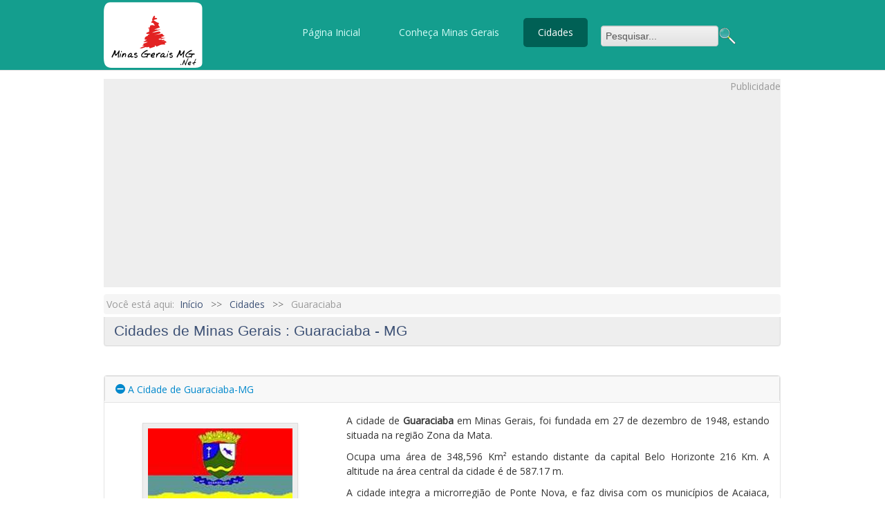

--- FILE ---
content_type: text/html; charset=utf-8
request_url: https://minasgeraismg.net/cidades/guaraciaba
body_size: 7631
content:
<!DOCTYPE html>
<html xmlns="http://www.w3.org/1999/xhtml" xml:lang="pt-br" lang="pt-br" dir="ltr" >
<!--[if lt IE 7]> <html class="no-js lt-ie9 lt-ie8 lt-ie7" lang="en"> <![endif]-->
<!--[if IE 7]>    <html class="no-js lt-ie9 lt-ie8" lang="en"> <![endif]-->
<!--[if IE 8]>    <html class="no-js lt-ie9" lang="en"> <![endif]-->
<head>
	<meta name="referrer" content="unsafe-url">
	  <meta charset="utf-8" />
  <base href="https://minasgeraismg.net/cidades/guaraciaba" />
  <meta name="robots" content="index, follow" />
  <meta name="description" content="Cidade de Guaraciaba MG - MinasGeraisMG.Net | Guaraciaba MG - Dados da Cidade, População, Economia, Clima, Localização, Pontos Turísticos" />
  <title>Cidade de Guaraciaba MG - MinasGeraisMG.Net</title>
  <link href="/templates/turmg/favicon.ico" rel="shortcut icon" type="image/vnd.microsoft.icon" />
  <link rel="stylesheet" href="/media/sliders/css/style.min.css" />
  <link rel="stylesheet" href="/plugins/system/plugin_googlemap3/plugin_googlemap3.css.php" />
  <link rel="stylesheet" href="/media/jui/css/bootstrap.min.css" />
  <link rel="stylesheet" href="/media/jui/css/bootstrap-responsive.css" />
  
<script type='text/javascript' src='https://maps.googleapis.com/maps/api/js?v=3.33&amp;key=AIzaSyB2b1lnvWUmKE9ZVQJaULBhQ_6ieGonsh8&amp;language=pt-BR&amp;libraries=places'></script>
<script src="/media/jui/js/jquery.min.js"></script>
  <script src="/media/jui/js/bootstrap.min.js"></script>
  <script src="/media/sliders/js/script.min.js"></script>
  <script src="/media/plugin_googlemap3/site/googlemaps/googlemapsv3.js" defer="defer" async="async"></script>
  <script>
var nn_sliders_urlscroll = 0; var nn_sliders_use_hash = 1; var nn_sliders_reload_iframes = 0;
jQuery(document).ready(function(){
	jQuery('.hasTooltip').tooltip({"html": true,"container": "body"});
});
  </script>
	
	<link rel="alternate" href="https://minasgeraismg.net/cidades/guaraciaba" hreflang="pt" />
	<link rel="canonical" href="https://minasgeraismg.net/cidades/guaraciaba" />
	<meta name="viewport" content="width=device-width, initial-scale=1, maximum-scale=1">
	<!-- Stylesheets -->
	<link rel="stylesheet" href="/templates/turmg/icons/css/font-awesome.css" />
	<link rel="stylesheet" href="/templates/turmg/css/joomla.css" />
	<link rel="stylesheet" href="/templates/turmg/css/template.css" />
	<!-- Styles -->
	<link rel="stylesheet" href="/templates/turmg/css/styles/style5.css" />
		<!-- Google Font -->
	<link href='https://fonts.googleapis.com/css?family=Open+Sans' rel='stylesheet' />		
	

<style>

	#fav-container {background-repeat: repeat;}
	#fav-advertwrap {background-repeat: repeat;}
	#fav-slidewrap {background-repeat: repeat;}
	#fav-introwrap {background-repeat: repeat;}
	#fav-showcasewrap {background-repeat: repeat;}
	#fav-promowrap {background-repeat: repeat;}
	#fav-topwrap {background-repeat: repeat;}
	#fav-maintopwrap {background-repeat: repeat;}
	#fav-mainbottomwrap {background-repeat: repeat;}
	#fav-bottomwrap {background-repeat: repeat;}
	#fav-userwrap {background-repeat: repeat;}
	#fav-footerwrap {background-repeat: repeat;}
	#fav-copyrightwrap {background-repeat: repeat;}
	#fav-debugwrap {background-repeat: repeat;}
	.slogan {font-family: 'Helvetica Neue', Helvetica, sans-serif;}
					.retinaLogo {height: 52px;}
  .retinaLogo {width: 188px;}
  .retinaLogo {padding: 0px;}
  .retinaLogo {margin: 0px;}
</style>	<script>  (function(i,s,o,g,r,a,m){i['GoogleAnalyticsObject']=r;i[r]=i[r]||function(){
  (i[r].q=i[r].q||[]).push(arguments)},i[r].l=1*new Date();a=s.createElement(o),
  m=s.getElementsByTagName(o)[0];a.async=1;a.src=g;m.parentNode.insertBefore(a,m)
  })(window,document,'script','//www.google-analytics.com/analytics.js','ga');

  ga('create', 'UA-60603608-1', 'auto');
  ga('send', 'pageview');

</script>	<script async defer src="/templates/turmg/js/backtop/backtop.js"></script>
</head>
<body>
  <div id="fav-containerwrap" class="clearfix">
	  <!-- Navbar -->
	  <div class="container-fluid">
			<div class="row-fluid">
				<div id="fav-navbar" class="clearfix">
					<div class="navbar">
						<div class="navbar-inner">
							<a class="btn btn-navbar" data-toggle="collapse" data-target=".nav-collapse">
								<span class="icon-bar"></span>
								<span class="icon-bar"></span>
								<span class="icon-bar"></span>
							</a>
							<div class="nav-collapse collapse">
																	<div id="fav-navbar-collapse" class="span12">
										<ul class="nav menu nav-pills">
<li class="item-101"><a href="/" >Página Inicial</a></li><li class="item-121 deeper parent"><a href="/conheca-minas-gerais" >Conheça Minas Gerais</a><ul class="nav-child unstyled small"><li class="item-199"><a href="/conheca-minas-gerais/bandeira-e-brasao" >Bandeira e Brasão</a></li></ul></li><li class="item-102 current active deeper parent"><a href="/cidades" >Cidades</a><ul class="nav-child unstyled small"><li class="item-118"><a href="/cidades/ver-todas" >Ver Todas</a></li><li class="item-122"><a href="/cidades/cidades-historicas-de-minas-gerais" >Cidades Históricas de Minas</a></li></ul></li></ul>
<form class="searchform" action="/cidades" method="post">
	<div class="searchcaixa">
		<input name="searchword" maxlength="30" class="mod-search-searchword searchbox" type="text" size="30" value="Pesquisar..."  onblur="if (this.value=='') this.value='Pesquisar...';" onfocus="if (this.value=='Pesquisar...') this.value='';" /><input type="submit" value="Buscar" class="search_button" onclick="this.form.searchword.focus();"/>	<input type="hidden" name="task" value="search" />
	<input type="hidden" name="option" value="com_search" />
	<input type="hidden" name="Itemid" value="184" />
	
	</div>
</form>
									</div>
															</div>
						</div>
					</div>
				</div>
			</div>
	  </div>
	  <div id="fav-container">
			<!-- Advert -->
						<!-- Header -->
			<div class="container-fluid" id="fav-headerwrap">
				<div class="row-fluid">
						<div id="fav-header" class="span12">
							<div id="fav-logo" class="span3">
																									
										<a class="mediaLogo" href="/">
											<img src="/images/estilo/logo.png" style="border:0;" alt="Logo MinasGeraisMG.net" />
										</a>									
																																							</div>
																		 <div id="fav-nav" class="span9">
											<div class="navigation">
												<ul class="nav menu nav-pills">
<li class="item-101"><a href="/" >Página Inicial</a></li><li class="item-121 deeper parent"><a href="/conheca-minas-gerais" >Conheça Minas Gerais</a><ul class="nav-child unstyled small"><li class="item-199"><a href="/conheca-minas-gerais/bandeira-e-brasao" >Bandeira e Brasão</a></li></ul></li><li class="item-102 current active deeper parent"><a href="/cidades" >Cidades</a><ul class="nav-child unstyled small"><li class="item-118"><a href="/cidades/ver-todas" >Ver Todas</a></li><li class="item-122"><a href="/cidades/cidades-historicas-de-minas-gerais" >Cidades Históricas de Minas</a></li></ul></li></ul>
<form class="searchform" action="/cidades" method="post">
	<div class="searchcaixa">
		<input name="searchword" maxlength="30" class="mod-search-searchword searchbox" type="text" size="30" value="Pesquisar..."  onblur="if (this.value=='') this.value='Pesquisar...';" onfocus="if (this.value=='Pesquisar...') this.value='';" /><input type="submit" value="Buscar" class="search_button" onclick="this.form.searchword.focus();"/>	<input type="hidden" name="task" value="search" />
	<input type="hidden" name="option" value="com_search" />
	<input type="hidden" name="Itemid" value="184" />
	
	</div>
</form>
											</div>
										 </div>
														</div>
				</div>
			</div>
			<!-- Slide -->
						<!-- Intro -->
						<!-- Showcase -->
						<!-- Promo -->
						<!-- Top -->
							<div class="container-fluid" id="fav-topwrap">
					<div class="row-fluid">
																						<div id="fav-top" class="clearfix">
																				<div id="fav-top1"
												class="span12">
												<div class="bannergroup">

	<div class="banneritem">
										<span class="publi">Publicidade</span><script async src="//pagead2.googlesyndication.com/pagead/js/adsbygoogle.js"></script>
<!-- Topo minasgeraismg -->
<ins class="adsbygoogle"
     style="display:block"
     data-ad-client="ca-pub-8904211572154923"
     data-ad-slot="1249282322"
     data-ad-format="auto"></ins>
<script>
(adsbygoogle = window.adsbygoogle || []).push({});
</script>				<div class="clr"></div>
	</div>

</div>

											</div>
																																																		</div>
												</div>
				</div>
						<!-- Maintop -->
						<!-- Breadcrumbs -->
							<div class="container-fluid">
					<div class="row-fluid">
						<div id="fav-breadcrumbs" class="span12">
							
<ul class="breadcrumb">
	<li class="active">Você está aqui: &#160;</li><li><a href="/" class="pathway">Início</a><span class="divider"> >> </span></li><li><a href="/cidades" class="pathway">Cidades</a><span class="divider"> >> </span></li><li class="active"><span>Guaraciaba</span></li></ul>

						</div>
					</div>
				</div>
						<!-- Main -->
			<div class="container-fluid" id="fav-mainwrap">
				<div class="row-fluid">
						<div id="fav-main" class="clearfix">
															<div id="fav-maincontent" class="span12">
									<div id="system-message-container">
	</div>

									<section class="blog">
<h1>
	Cidades de Minas Gerais	<span class="subheading-category notranslate">: Guaraciaba - MG</span></h1>

	<div class="category-desc">
		
	
<br /><div id="tabs_wrapper">
<div class="nn_sliders accordion panel-group" id="set-nn_sliders-1"><a id="nn_sliders-scrollto_1" class="anchor nn_sliders-scroll"></a>
<div class="accordion-group panel nn_sliders-group active icon icon_house icon_tab">
<a id="nn_sliders-scrollto_a-cidade-de-guaraciaba-mg" class="anchor nn_sliders-scroll"></a>
<div class="accordion-heading panel-heading">
<a href="https://minasgeraismg.net/cidades/guaraciaba#a-cidade-de-guaraciaba-mg" class="accordion-toggle nn_sliders-toggle" data-toggle="collapse" data-id="a-cidade-de-guaraciaba-mg" data-parent="#set-nn_sliders-1"><span class="nn_sliders-toggle-inner">
A Cidade de Guaraciaba-MG
</span></a>
</div>
<div class="accordion-body nn_sliders-body collapse in" id="a-cidade-de-guaraciaba-mg">
<div class="accordion-inner panel-body">
<h2 class="nn_sliders-title">A Cidade de Guaraciaba-MG</h2>
			 <figure class="pull-left"><img class="img-left img-polaroid" alt="Bandeira Brasão de Guaraciaba" src="/images/bandeiras/mg-guaraciaba-bandeira.jpg" title="Bandeira Brasão de Guaraciaba"></figure>
			<p class="alinha">A cidade de <strong>Guaraciaba</strong> em Minas Gerais, foi fundada em 27 de dezembro de 1948, estando situada na região Zona da Mata.</p><p class="alinha">Ocupa uma área de 348,596 Km² estando distante da capital Belo Horizonte 216 Km. A altitude na área central da cidade é de 587.17 m.</p><p class="alinha">A cidade integra a microrregião de Ponte Nova, e faz divisa com os municípios de Acaiaca, Ponte Nova, Teixeiras, Diogo de Vasconcelos, Viçosa, Piranga, Porto Firme.</p>
			<p class="alinha">O Município faz parte do Circuito Turístico Serras de Minas.</p>
			<p class="alinha">O código DDD é o 31. A faixa de CEPs do município vai do 35436-000 ao 35436-999.</p>
					
		

</div></div></div>
<div class="accordion-group panel nn_sliders-group icon icon_people">
<a id="nn_sliders-scrollto_população-de-guaraciaba-mg" class="anchor nn_sliders-scroll"></a>
<div class="accordion-heading panel-heading">
<a href="https://minasgeraismg.net/cidades/guaraciaba#população-de-guaraciaba-mg" class="accordion-toggle nn_sliders-toggle" data-toggle="collapse" data-id="população-de-guaraciaba-mg" data-parent="#set-nn_sliders-1"><span class="nn_sliders-toggle-inner">
População de Guaraciaba-MG
</span></a>
</div>
<div class="accordion-body nn_sliders-body collapse" id="população-de-guaraciaba-mg">
<div class="accordion-inner panel-body">
<h2 class="nn_sliders-title">População de Guaraciaba-MG</h2>
			<p class="alinha">Possui de acordo com o censo de 2010, 10.223 habitantes, sendo a população estimada para 2018 de 10.333 habitantes, com uma densidade demográfica de 29,33 hab/Km².</p>
			<p class="alinha">O IDHM(Índice de Desenvolvimento Humano) da cidade é de 0,623, considerado Médio.</p>
			<p class="alinha">Os moradores de Guaraciaba são conhecidos pelo Gentílico guaraciabense.</p>		
		

</div></div></div>
<div class="accordion-group panel nn_sliders-group icon icon_economy">
<a id="nn_sliders-scrollto_economia-de-guaraciaba-mg" class="anchor nn_sliders-scroll"></a>
<div class="accordion-heading panel-heading">
<a href="https://minasgeraismg.net/cidades/guaraciaba#economia-de-guaraciaba-mg" class="accordion-toggle nn_sliders-toggle" data-toggle="collapse" data-id="economia-de-guaraciaba-mg" data-parent="#set-nn_sliders-1"><span class="nn_sliders-toggle-inner">
Economia de Guaraciaba-MG
</span></a>
</div>
<div class="accordion-body nn_sliders-body collapse" id="economia-de-guaraciaba-mg">
<div class="accordion-inner panel-body">
<h2 class="nn_sliders-title">Economia de Guaraciaba-MG</h2>
			<p class="alinha">A economia de Guaraciaba em Minas Gerais, possui como principais setores econômicos o Serviço e a Agropecuária.</p>
			<p class="alinha">O PIB de Guaraciaba referente ao ano de 2014 é de R$ R$ 70.077.000,00 e o PIB per Capita de R$ 6.656,88.</p>		
		

</div></div></div>
<div class="accordion-group panel nn_sliders-group icon icon_weather">
<a id="nn_sliders-scrollto_clima-de-guaraciaba-mg" class="anchor nn_sliders-scroll"></a>
<div class="accordion-heading panel-heading">
<a href="https://minasgeraismg.net/cidades/guaraciaba#clima-de-guaraciaba-mg" class="accordion-toggle nn_sliders-toggle" data-toggle="collapse" data-id="clima-de-guaraciaba-mg" data-parent="#set-nn_sliders-1"><span class="nn_sliders-toggle-inner">
Clima de Guaraciaba-MG
</span></a>
</div>
<div class="accordion-body nn_sliders-body collapse" id="clima-de-guaraciaba-mg">
<div class="accordion-inner panel-body">
<h2 class="nn_sliders-title">Clima de Guaraciaba-MG</h2>
			<p class="alinha">A cidade possui um clima Tropical de Altitude.Cwa.</p>			
			<!-- Widget Previs&atilde;o de Tempo CPTEC/INPE --><iframe class="cptec" sandbox="allow-scripts allow-popups allow-forms" src="https://www2.cptec.inpe.br/widget/widget.php?p=2215&w=h&c=0f83d1&f=ffffff"></iframe><noscript>Previs&atilde;o de <a href="https://www2.cptec.inpe.br/cidades/tempo/2215">Guaraciaba/MG</a> oferecido por <a href="https://www2.cptec.inpe.br">CPTEC/INPE</a></noscript><!-- Widget Previs&atilde;o de Tempo CPTEC/INPE -->
<br />
</div></div></div>
<div class="accordion-group panel nn_sliders-group icon icon_attractive">
<a id="nn_sliders-scrollto_pontos-turísticos-de-guaraciaba-mg" class="anchor nn_sliders-scroll"></a>
<div class="accordion-heading panel-heading">
<a href="https://minasgeraismg.net/cidades/guaraciaba#pontos-turísticos-de-guaraciaba-mg" class="accordion-toggle nn_sliders-toggle" data-toggle="collapse" data-id="pontos-turísticos-de-guaraciaba-mg" data-parent="#set-nn_sliders-1"><span class="nn_sliders-toggle-inner">
Pontos Turísticos de Guaraciaba-MG
</span></a>
</div>
<div class="accordion-body nn_sliders-body collapse" id="pontos-turísticos-de-guaraciaba-mg">
<div class="accordion-inner panel-body">
<h2 class="nn_sliders-title">Pontos Turísticos de Guaraciaba-MG</h2>
			<p class="alinha">Atrativos e Pontos Turísticos de Guaraciaba.</p>
			<p class="alinha"></p>		
		

</div></div></div>
<div class="accordion-group panel nn_sliders-group icon icon_loc">
<a id="nn_sliders-scrollto_localização-de-guaraciaba-mg" class="anchor nn_sliders-scroll"></a>
<div class="accordion-heading panel-heading">
<a href="https://minasgeraismg.net/cidades/guaraciaba#localização-de-guaraciaba-mg" class="accordion-toggle nn_sliders-toggle" data-toggle="collapse" data-id="localização-de-guaraciaba-mg" data-parent="#set-nn_sliders-1"><span class="nn_sliders-toggle-inner">
Localização de Guaraciaba-MG
</span></a>
</div>
<div class="accordion-body nn_sliders-body collapse" id="localização-de-guaraciaba-mg">
<div class="accordion-inner panel-body">
<h2 class="nn_sliders-title">Localização de Guaraciaba-MG</h2>			
			<p class="alinha"><strong>Localização de Guaraciaba-MG.</strong><br />
			Latitude -20.5717035 e Longitude -43.01128165<br />
			Utilize o formulário abaixo para conferir a rota de <strong>como chegar em Guaraciaba</strong>.</p>
<!-- Plugin Google Maps version 3.4 by Mike Reumer --><!-- fail nicely if the browser has no Javascript -->
				<noscript><blockquote class='warning'><p><b>JavaScript must be enabled in order for you to use Google Maps.</b> <br/>However, it seems JavaScript is either disabled or not supported by your browser. <br/>To view Google Maps, enable JavaScript by changing your browser options, and then try again.</p></blockquote></noscript><div id='mapplaceholder336_z49cz_0' style="height:100%;"><div id='mapbody336_z49cz_0' style="display: none; height:100%; text-align:left"><form id='directionform336_z49cz_0' action='https://maps.google.com.br/maps' method='get' target='_blank' onsubmit='javascript:googlemap336_z49cz_0.DirectionMarkersubmit(this);return false;' class='mapdirform'><span class="txtdir">Rota: </span><br /><span class="dirlabel dirfrom">De: </span><input type='text' class='inputbox' size='25' name='saddr' id='saddr' value="" /><br /><span class="dirlabel dirto">Para: </span><input type='text' class='inputbox' size='25' name='daddr' id='daddr' value="Guaraciaba-MG" /><input type='radio' class='radio' name='dirflg' value='' checked='checked' style='display:none' /><input type='hidden' class='checkbox' name='diroptimize' value='0'  /><input type='hidden' class='checkbox' name='diralternatives' value='0'  /><br/><input value='Obter Rota' class='button' type='submit' style='margin-top: 2px;'><input type='hidden' name='hl' value='pt-BR'/></form><div id="googlemap336_z49cz_0" class="map" style="margin-right: auto; width:auto; height:360px;"></div><div id="dirsidebar336_z49cz_0" class='directions' ></div></div></div>
<script type='text/javascript'>/*<![CDATA[*/
google.maps.visualRefresh = false;
var mapconfig336_z49cz_0 = {"debug":"0","signedin":"0","show":"1","mapprint":"none","mapclass":"","loadmootools":"1","timeinterval":"500","loadfont":"1","googlewebsite":"maps.google.com.br","align":"left","width":"auto","height":"360px","effect":"none","deflatitude":"52.075581","deflongitude":"4.541513","centerlat":"","centerlon":"","address":"Guaraciaba-MG","geoloc":"0","geocenter":"0","geomarkerurl":"\/media\/plugin_googlemap3\/site\/geolocation\/images\/gpsloc.png","geomarkersizex":"34","geomarkersizey":"34","geomarkerscaledx":"17","geomarkerscaledy":"17","geomarkeranchorx":"8","geomarkeranchory":"8","geocirclefill":"#61a0bf","geocirclestroke":"#1bb6ff","geocirclestrokeop":".4","geocirclefillop":".4","geocirclestrokeweight":"1","controltype":"user","oldcontrol":"0","zoomtype":"Large","svcontrol":"1","returncontrol":"1","zoom":"14","corzoom":"0","minzoom":"0","maxzoom":"19","rotation":"1","zoomnew":"1","zoomwheel":"0","keyboard":"0","maptype":"Normal","showmaptype":"1","shownormalmaptype":"1","showsatellitemaptype":"1","showhybridmaptype":"1","showterrainmaptype":"0","showscale":"1","overview":"0","dragging":"1","marker":"0","labelcolor":"","labelfont":"","labelfontsize":"","labelfontweight":"","labelanchorx":"","labelanchory":"","traffic":"0","transit":"0","bicycle":"0","dir":"5","dirtype":"D","formdirtype":"0","avoidhighways":"0","avoidtoll":"0","diroptimize":"0","diralternatives":"0","showdir":"1","animdir":"0","animspeed":"1","animautostart":"0","animunit":"kilometers","formspeed":"0","formaddress":"1","formdir":"2","autocompl":"both","txtdir":"Rota: ","txtgetdir":"Obter Rota","txtfrom":"De: ","txtto":"Para: ","txtdiraddr":"Endere\u00e7o: ","txt_driving":"","txt_avhighways":"","txt_avtoll":"","txt_walking":"","txt_bicycle":"","txt_transit":"","txt_optimize":"","txt_alternatives":"","dirdefault":"0","gotoaddr":"0","gotoaddrzoom":"13","gotoaddrtimeout":"5000","txtaddr":"Address: ##","erraddr":"Address ## not found!","txtgotoaddr":"Goto","clientgeotype":"google","lightbox":"0","txtlightbox":"Open lightbox","lbxcaption":"","lbxwidth":"500px","lbxheight":"500px","lbxcenterlat":"","lbxcenterlon":"","lbxzoom":"","sv":"none","svpano":"","svwidth":"100%","svheight":"300px","svautorotate":"0","svaddress":"1","kmlrenderer":"google","kmlsidebar":"none","kmlsbwidth":"200px","kmllightbox":"0","kmlhighlite":"","proxy":"1","tilelayer":"","tilemethod":"","tileopacity":"1","tilebounds":"","tileminzoom":"0","tilemaxzoom":"19","twittername":"","twittertweets":"15","twittericon":"\/media\/plugin_googlemap2\/site\/Twitter\/twitter_map_icon.png","twitterline":"#ff0000ff","twitterlinewidth":"4","twitterstartloc":"0,0,0","lang":"pt-BR","mapType":"normal","geocoded":0,"tolat":"","tolon":"","toaddress":"","description":"&lt;form id='directionform336_z49cz_0' action='https:\/\/maps.google.com.br\/maps' method='get' target='_blank' onsubmit='javascript:googlemap336_z49cz_0.DirectionMarkersubmit(this);return false;' class='mapdirform'&gt;&lt;span class=&quot;txtdir&quot;&gt;Rota: &lt;\/span&gt;&lt;input type='radio'  checked='checked' name='dir' value='to'&gt;&lt;span class=&quot;dirlabel dirto&quot;&gt;Para: &amp;nbsp;&lt;\/span&gt;&lt;input type='radio'  name='dir' value='from'&gt;&lt;span class=&quot;dirlabel dirfrom&quot;&gt;De: &lt;\/span&gt;&lt;br \/&gt;&lt;span class=&quot;dirlabel diraddr&quot;&gt;Endere&ccedil;o: &lt;\/span&gt;&lt;input type='text' class='inputbox' size='25' name='saddr' id='saddr' value='' \/&gt;&lt;input type='hidden' name='daddr' value=&quot;Guaraciaba-MG&quot;\/&gt;&lt;input type='radio' class='radio' name='dirflg' value='' checked='checked' style='display:none' \/&gt;&lt;input type='hidden' class='checkbox' name='diroptimize' value='0'  \/&gt;&lt;input type='hidden' class='checkbox' name='diralternatives' value='0'  \/&gt;&lt;br\/&gt;&lt;input value='Obter Rota' class='button' type='submit' style='margin-top: 2px;'&gt;&lt;input type='hidden' name='hl' value='pt-BR'\/&gt;&lt;\/form&gt;","tooltip":"","labeltext":"","kml":[],"kmlsb":[],"layer":[],"lookat":[],"camera":[],"searchtext":"","latitude":"","longitude":"","waypoints":[],"mapnm":"336_z49cz_0","descr":"0","geoxmloptions":{"token":"60cce17a3fd278964975ab56db6a8f5a","id":"336","titlestyle":" class=kmlinfoheader ","descstyle":" class=kmlinfodesc ","veryquiet":true,"quiet":true,"directions":true,"iwmethod":"click","sortbyname":null,"zoomhere":0,"linktarget":"_self","linkmethod":"dblclick","lang":{"txtdir":"Rota: ","txtto":"Para: ","txtfrom":"De: ","txtsrchnrby":"","txtzoomhere":"","txtaddrstart":"","txtgetdir":"","txtback":"","txtsearchnearby":"","txtsearch":""},"inputsize":"25"},"icontype":""};
var mapstyled336_z49cz_0 = null;
var googlemap336_z49cz_0 = new GoogleMaps('336_z49cz_0', mapconfig336_z49cz_0, mapstyled336_z49cz_0);
/*]]>*/</script>
		</div></div></div></div></div><div><pre class="text-info">Fontes: IBGE - Instituto Brasileiro de Geografia e Estatística 2018 - Embratel - Correios<br />Última verificação: 22/06/2019.</pre></div><div id="social-buttons-wrapper" class="clr">
<div class="social social-buttom-twitter"><!-- Twitter--><div id="twitter"><a href="https://twitter.com/share" class="twitter-share-button" data-text="Conheça Guaraciaba em Minas Gerais: " data-url="https://minasgeraismg.net/cidades/guaraciaba" rel="nofollow"></a></div></div>
<div class="social social-button-fblike"><!-- Facebook like--><div id="fb-root"></div><div class="fb-like" data-href="https://minasgeraismg.net/cidades/guaraciaba" data-send="true" data-layout="button_count" data-width="100" data-height="20" data-show-faces="false"></div></div>
</div>
 
<div><br /><div class='title_col'><strong>&nbsp;Cidades na mesma Microrregião:</strong></div><a href='/cidades/acaiaca'><h3 class='page-header item-title notranslate'>Acaiaca</h3></a>
<a href='/cidades/barra-longa'><h3 class='page-header item-title notranslate'>Barra Longa</h3></a>
<a href='/cidades/dom-silverio'><h3 class='page-header item-title notranslate'>Dom Silvério</h3></a>
<a href='/cidades/jequeri'><h3 class='page-header item-title notranslate'>Jequeri</h3></a>
<a href='/cidades/oratorios'><h3 class='page-header item-title notranslate'>Oratórios</h3></a>
<a href='/cidades/piedade-de-ponte-nova'><h3 class='page-header item-title notranslate'>Piedade de Ponte Nova</h3></a>
<a href='/cidades/ponte-nova'><h3 class='page-header item-title notranslate'>Ponte Nova</h3></a>
<a href='/cidades/raul-soares'><h3 class='page-header item-title notranslate'>Raul Soares</h3></a>
<a href='/cidades/rio-casca'><h3 class='page-header item-title notranslate'>Rio Casca</h3></a>
<a href='/cidades/rio-doce'><h3 class='page-header item-title notranslate'>Rio Doce</h3></a>
<a href='/cidades/santa-cruz-do-escalvado'><h3 class='page-header item-title notranslate'>Santa Cruz do Escalvado</h3></a>
<a href='/cidades/santo-antonio-do-grama'><h3 class='page-header item-title notranslate'>Santo Antônio do Grama</h3></a>
<a href='/cidades/sao-pedro-dos-ferros'><h3 class='page-header item-title notranslate'>São Pedro dos Ferros</h3></a>
<a href='/cidades/sem-peixe'><h3 class='page-header item-title notranslate'>Sem-Peixe</h3></a>
<a href='/cidades/sericita'><h3 class='page-header item-title notranslate'>Sericita</h3></a>
<a href='/cidades/urucania'><h3 class='page-header item-title notranslate'>Urucânia</h3></a>
<a href='/cidades/vermelho-novo'><h3 class='page-header item-title notranslate'>Vermelho Novo</h3></a></div><div><br /><div class='title_col'><strong>&nbsp;Outras Cidades:</strong></div><a href='/cidades/guape'><h3 class='ant_img anterior notranslate'> Guapé</h3></a><a href='/cidades/guaraciama'><h3 class='prox_img proximo notranslate'> Guaraciama<span class='prox_right'></span></h3></a></div>	<div class="clr"></div>
	</div>
</section>
								</div>
													</div>
				</div>
			</div>
			<!-- Mainbottom -->
						<!-- Bottom -->
						<!-- User -->
							<div class="container-fluid" id="fav-userwrap">
					<div class="row-fluid">
																						<div id="fav-user" class="clearfix">
																				<div id="fav-user1"
												class="span12">
												<div class="bannergroup">

	<div class="banneritem">
										<span class="publi">Publicidade</span><script async src="//pagead2.googlesyndication.com/pagead/js/adsbygoogle.js"></script>
<!-- Inferior minasgeraismg -->
<ins class="adsbygoogle"
     style="display:block"
     data-ad-client="ca-pub-8904211572154923"
     data-ad-slot="4202748727"
     data-ad-format="auto"></ins>
<script>
(adsbygoogle = window.adsbygoogle || []).push({});
</script>				<div class="clr"></div>
	</div>

</div>

											</div>
																																									</div>
												</div>
				</div>
						<!-- Backtotop -->
			<div class="container-fluid">
				<div class="row-fluid">
									</div>
			</div>
			<!-- Footer -->
						<!-- Backtotop mobile -->
			<div class="container-fluid">
				<div class="row-fluid">
					<div id="fav-backtotop-mobile" class="span12">
						<a href="/" class="backtop" title="Voltar ao Topo"><i class="fa fa-angle-up"></i>
													</a>
					</div>
				</div>
			</div>
			<!-- Copyright -->
							<div class="container-fluid" id="fav-copyrightwrap">
					<div class="row-fluid">
																						<div id="fav-copyright" class="clearfix">
																													<div id="fav-copyright1"
												class="span3">
												<ul class="nav menu">
<li class="item-101"><a href="/" >Página Inicial</a></li><li class="item-121 deeper parent"><a href="/conheca-minas-gerais" >Conheça Minas Gerais</a><ul class="nav-child unstyled small"><li class="item-199"><a href="/conheca-minas-gerais/bandeira-e-brasao" >Bandeira e Brasão</a></li></ul></li><li class="item-102 current active deeper parent"><a href="/cidades" >Cidades</a><ul class="nav-child unstyled small"><li class="item-118"><a href="/cidades/ver-todas" >Ver Todas</a></li><li class="item-122"><a href="/cidades/cidades-historicas-de-minas-gerais" >Cidades Históricas de Minas</a></li></ul></li></ul>

											</div>
																															<div id="fav-copyright2"
											class="span9">
											<div class="footer1">Copyright &#169; 2026 MinasGeraisMG.Net. Todos os direitos reservados.</div>

										</div>
																	</div>
												</div>
				</div>
						<!-- Debug -->
					</div><!-- end of fav-container -->
  </div><!-- end of fav-containerwrap -->
<!--[if lte IE 7]><script src="/templates/turmg/js/ie6/warning.js"></script><script>window.onload=function(){e("/templates/turmg/js/ie6/")}</script><![endif]-->
</body>
</html>

--- FILE ---
content_type: text/html; charset=utf-8
request_url: https://www.google.com/recaptcha/api2/aframe
body_size: 266
content:
<!DOCTYPE HTML><html><head><meta http-equiv="content-type" content="text/html; charset=UTF-8"></head><body><script nonce="dYUQh1tvXd_Ufo9sMLqfLA">/** Anti-fraud and anti-abuse applications only. See google.com/recaptcha */ try{var clients={'sodar':'https://pagead2.googlesyndication.com/pagead/sodar?'};window.addEventListener("message",function(a){try{if(a.source===window.parent){var b=JSON.parse(a.data);var c=clients[b['id']];if(c){var d=document.createElement('img');d.src=c+b['params']+'&rc='+(localStorage.getItem("rc::a")?sessionStorage.getItem("rc::b"):"");window.document.body.appendChild(d);sessionStorage.setItem("rc::e",parseInt(sessionStorage.getItem("rc::e")||0)+1);localStorage.setItem("rc::h",'1769914935381');}}}catch(b){}});window.parent.postMessage("_grecaptcha_ready", "*");}catch(b){}</script></body></html>

--- FILE ---
content_type: text/css
request_url: https://minasgeraismg.net/templates/turmg/css/joomla.css
body_size: 9052
content:
.row-fluid{margin:0 auto;max-width:980px;}
@media (max-width:767px){.container-fluid{padding-left:20px!important;padding-right:20px!important;}
#fav-intro2.span3,
#fav-intro4.span3,
#fav-showcase2.span3,
#fav-showcase4.span3,
#fav-top2.span3,
#fav-top4.span3,
#fav-bottom2.span3,
#fav-bottom4.span3,
#fav-footer2.span3,
#fav-footer4.span3{float:left;width:48.5%;margin-left:3%;}
#fav-intro1.span3,
#fav-intro3.span3,
#fav-showcase1.span3,
#fav-showcase3.span3,
#fav-top1.span3,
#fav-top3.span3,
#fav-bottom1.span3,
#fav-bottom3.span3,
#fav-footer1.span3,
#fav-footer3.span3{float:left;width:48.5%;margin-left:0;}
#fav-intro3.span3,
#fav-showcase3.span3,
#fav-top3.span3,
#fav-bottom3.span3,
#fav-footer3.span3{clear:both;}
.row-fluid .span4{float:left;width:31.3%;margin-left:3%;}
#fav-slide2.span4,
#fav-showcopyright.span3,
#fav-copyright.span3,
#fav-copyright2.span9{float:none;width:100%;margin-left:0;}
}
@media (max-width:480px){.row-fluid .span4,
.row-fluid .span3,
.row-fluid .span6,
.row-fluid .span9{float:none !important;width:100% !important;margin-left:0 !important;}
}
.lt-ie7 .container-fluid,
.lt-ie7 .row-fluid{display:none;}
[class^="fa fa-"],
[class*=" fa fa-"]{font-size:18px;padding-right:0.6em;}
span.icon-plus,
span.icon-chevron-right,
span.icon-list,
span.icon-cog,
span.icon-envelope,
span.icon-print,
span.icon-edit,
span.icon-search,
span.icon-ok,
span.icon-location,
.icon-arrow-down,
.icon-copy,
.icon-picture,
.icon-file-add,
.icon-home,
.icon-first,
.icon-cancel,
.icon-file-add,
.icon-eye,
.icon-folder-2,
.icon-first,
.icon-previous,
.icon-next,
.icon-last,
.icon-arrow-left,
.icon-user,
.icon-lock,
.icon-save{background:none;display:inline-block;font-size:14px;margin-right:0.4em;font-style:normal;}
span.icon-plus:before,
span.icon-chevron-right:before,
span.icon-list:before,
span.icon-cog:before,
span.icon-envelope:before,
span.icon-print:before,
span.icon-edit:before,
span.icon-search:before,
span.icon-ok:before,
span.icon-location:before,
.icon-arrow-down:before,
.icon-copy:before,
.icon-picture:before,
.icon-file-add:before,
.icon-home:before,
.icon-cancel:before,
.icon-file-add:before,
.icon-eye:before,
.icon-folder-2:before,
.icon-first:before,
.icon-previous:before,
.icon-next:before,
.icon-last:before,
.icon-arrow-left:before,
.icon-user:before,
.icon-lock:before,
.icon-save:before{font-family:FontAwesome;}
.icon-first,
.icon-previous,
.icon-next,
.icon-last{font-style:normal;margin-top:0.3em;}
.icon-next{margin-right:0;}
span.icon-chevron-right{font-size:21px;margin:0;float:right;padding:2px 0 0 21px;}
span.icon-chevron-right:before{content:"\f105";}
span.icon-cog{font-size:16px;}
span.icon-cog:before{content:"\f013";}
span.icon-envelope:before{content:"\f0e0";}
span.icon-print:before{content:"\f02f";}
span.icon-edit:before{content:"\f044";}
.icon-cancel:before{content:"\f00d";}
.icon-file-add:before{content:"\f08e";}
.icon-eye:before{content:"\f06e";}
.icon-folder-2:before{content:"\f07b";}
.icon-first:before{content:"\f049";}
.icon-previous:before{content:"\f04a";}
.icon-next:before{content:"\f04e";}
.icon-last:before{content:"\f050";}
span.icon-list{padding-top:2px;}
.icon-list:before{content:"\f03a";}
.icon-search:before{content:"\f002";}
span.icon-plus{margin-right:0;}
span.icon-plus:before{content:"\f067";}
.icon-home{padding-top:3px;margin-right:14px;}
.icon-home:before{content:"\f015";}
.icon-ok:before{content:"\f00c";}
.icon-file-add:before{content:"\f08e";}
.icon-picture:before{content:"\f03e";}
.icon-copy:before{content:"\f0c5";}
.icon-arrow-down:before{content:"\f063";}
.icon-arrow-left{font-size:24px;padding-top:2px;}
.icon-arrow-left:before{content:"\f104";}
.icon-user{font-size:18px;padding-top:4px;}
.icon-user:before{content:"\f007";}
span.icon-location:before{content:"\f041";}
.icon-lock{font-size:16px;margin-right:0;}
.icon-lock:before{content:"\f023";}
.icon-save:before{content:"\f00c";}
.search, .categories-list, .blog,
.blog-featured,
.item,
.item-page{text-align:justify;display:block;overflow:hidden;}
.item,
.item-page,
div[class^="leading-"],
div[class*=" leading-"]{margin-bottom:8px;overflow:hidden;padding-bottom:22px;}
.blog .btn,
.blog-featured .btn{margin-top:10px;padding:10px 16px 8px;}
.blog .btn [class^="fa fa-"],
.blog .btn [class*=" fa fa-"],
.blog-featured .btn [class^="fa fa-"],
.blog-featured .btn [class*=" fa fa-"],
.item .btn [class^="fa fa-"],
.item .btn [class*=" fa fa-"],
.item-page .btn [class^="fa fa-"],
.item-page .btn [class*=" fa fa-"]{font-size:18px;}
.blog span[class^="fa fa-"],
.blog span[class*=" fa fa-"],
.blog-featured span[class^="fa fa-"],
.blog-featured span[class*=" fa fa-"],
.item span[class^="fa fa-"],
.item span[class*=" fa fa-"],
.item-page span[class^="fa fa-"],
.item-page span[class*=" fa fa-"],
.category-list span[class^="fa fa-"],
.category-list span[class*=" fa fa-"]{font-size:16px;}
.page-header h2,
h2.item-title,
.componentheading{font-size:24px;color:#444;text-transform:uppercase;border-bottom:1px solid #ddd;font-weight:300;line-height:1.3em;margin-top:0;margin-bottom:19px;padding-bottom:6px;text-align:left;}
.page-header h2 a,
h2.item-title a{color:#444;-webkit-transition:all 300ms linear;-moz-transition:all 300ms linear;-o-transition:all 300ms linear;transition:all 300ms linear;}
.page-header h2 a:hover,
h2.item-title a:hover{color:#0099ff;}
.page-header{border:none;margin:5px 0 5px;padding-bottom:0;}
.page-header h1{margin-bottom:0;padding-top:2px;}
.items-leading .btn-group.pull-right,
div[class^="item column-"] .btn-group.pull-right,
div[class*=" item column-"] .btn-group.pull-right,
.item-page .btn-group.pull-right{float:none;}
div.pull-right.item-image{margin:0 0 10px 30px;}
div.pull-left.item-image{margin:0 30px 10px 0;}
p.img_caption{margin-top:21px;font-weight:bold;}
dl.article-info{font-size:18px;font-family:'Open Sans', sans-serif;font-weight:400;color:#999999;}
dl.article-info [class^="fa fa-"],
dl.article-info [class*=" fa fa-"]{font-size:16px;}
.article-info dd{font-size:0.7em!important;margin-left:0;}
dt.article-info-term{font-family:'Open Sans', sans-serif;font-weight:400;font-size:1em;line-height:1.3em;color:#333;margin-bottom:14px;}
span.content_rating{display:block;padding:2px 0 5px;}
div.content_rating{margin-top:7px;margin-bottom:21px;}
.btn-group .btn.dropdown-toggle{padding:8px 12px 4px;margin-top:0;margin-bottom:29px;-webkit-border-radius:4px;-moz-border-radius:4px;border-radius:4px;}
.dropdown-menu{min-width:100%;}
.dropdown-menu [class^="fa fa-"],
.dropdown-menu [class*=" fa fa-"]{font-size:16px;}
ul.dropdown-menu{padding-bottom:0;}
ul.dropdown-menu li:hover a{background-color:transparent;}
.dropdown-menu li > a{padding:3px 12px 3px 12px;}
ul.dropdown-menu a:hover{color:#0099ff;background-color:transparent;background-image:none;}
.pull-right > .dropdown-menu{left:0;right:auto;margin-top:-27px;}
span.content_vote input.btn.btn-mini{margin:0;padding:9px 10px 5px;}
.lt-ie9 .dropdown-menu{margin-right:0;}
.lt-ie9 .btn-group .btn.dropdown-toggle{margin-bottom:6px;}
.lt-ie9 a.btn.dropdown-toggle{margin-top:21px;bottom:21px;}
.items-more ul.nav-tabs.nav-stacked{margin-bottom:24px;}
.items-more ul.nav-tabs.nav-stacked a{padding-top:14px;padding-left:0;}
.items-more .nav-tabs.nav-stacked > li > a{border:none;}
.items-more .nav-tabs.nav-stacked > li > a:before{font-family:FontAwesome;content:"\f105";padding-right:10px;color:#333;}
.items-more ol.nav-tabs.nav-stacked{margin-top:14px;padding-bottom:7px;}
.items-more .nav-tabs > li > a{padding-top:0;padding-left:0;}
p.readmore [class^="fa fa-"],
p.readmore [class*=" fa fa-"]{vertical-align:middle;margin-right:7px;}
p.readmore a.btn{text-align:left;}
.pagination{display:block;}
.pagination ul{list-style-type:none;line-height:2.4em;padding-left:0;}
.pagination ul li{float:left;}
.pagination ul li.active a{color:#0099ff;}
.pagination ul li a,
.pager .next a,
.pager .previous a{color:#444;margin-right:1em;padding:8px 12px 6px;font-family:'Open Sans', sans-serif;font-weight:400;font-size:16px;line-height:24px;box-shadow:0px 1px 1px rgba(200, 200, 200, 0.9),
2px 1px 1px rgba(200, 200, 200, 0.9),
1px 2px 1px rgba(200, 200, 200, 0.9),
3px 2px 1px rgba(80, 80, 80, 0.2),
2px 3px 1px rgba(80, 80, 80, 0.2),
4px 3px 2px rgba(210, 210, 210, 0.3),
3px 4px 2px rgba(213, 213, 213, 0.3),
5px 4px 2px rgba(216, 216, 216, 0.3),
4px 5px 2px rgba(219, 219, 219, 0.3),
6px 5px 2px rgba(223, 223, 223, 0.3),
5px 6px 2px rgba(226, 226, 226, 0.3),
7px 6px 4px rgba(229, 229, 229, 0.3),
6px 7px 4px rgba(233, 233, 233, 0.3),
8px 7px 6px rgba(236, 236, 236, 0.3),
7px 8px 6px rgba(239, 239, 239, 0.5),
9px 8px 9px rgba(243, 243, 243, 0.7),
8px 9px 9px rgba(246, 246, 246, 0.9);background-color:#f5f5f5;background-image:-moz-linear-gradient(top, #ffffff, #e6e6e6);background-image:-webkit-gradient(linear, 0 0, 0 100%, from(#ffffff), to(#e6e6e6));background-image:-webkit-linear-gradient(top, #ffffff, #e6e6e6);background-image:-o-linear-gradient(top, #ffffff, #e6e6e6);background-image:linear-gradient(to bottom, #ffffff, #e6e6e6);background-repeat:repeat-x;filter:progid:DXImageTransform.Microsoft.gradient(startColorstr='#ffffffff', endColorstr='#ffe6e6e6', GradientType=0);border:1px solid #ddd;-webkit-border-radius:4px;-moz-border-radius:4px;border-radius:4px;-webkit-transition:all 300ms linear;-moz-transition:all 300ms linear;-o-transition:all 300ms linear;transition:all 300ms linear;}
.pagination ul li a:hover,
.pager .next a:hover,
.pager .previous a:hover{background-image:none;-webkit-box-shadow:inset 0 2px 4px rgba(0, 0, 0, .15), 0 1px 2px rgba(0, 0, 0, .05);-moz-box-shadow:inset 0 2px 4px rgba(0,0,0,.15), 0 1px 2px rgba(0,0,0,.05);box-shadow:inset 0 2px 4px rgba(0, 0, 0, .15), 0 1px 2px rgba(0, 0, 0, .05);}
.pagination [class^="icon-"],
.pagination [class*=" icon-"]{font-size:18px;padding-right:0;}
.pagination ul > .disabled > a:hover,
.pagination ul > .active > a:hover{box-shadow:0px 1px 1px rgba(200, 200, 200, 0.9),
2px 1px 1px rgba(200, 200, 200, 0.9),
1px 2px 1px rgba(200, 200, 200, 0.9),
3px 2px 1px rgba(80, 80, 80, 0.2),
2px 3px 1px rgba(80, 80, 80, 0.2),
4px 3px 2px rgba(210, 210, 210, 0.3),
3px 4px 2px rgba(213, 213, 213, 0.3),
5px 4px 2px rgba(216, 216, 216, 0.3),
4px 5px 2px rgba(219, 219, 219, 0.3),
6px 5px 2px rgba(223, 223, 223, 0.3),
5px 6px 2px rgba(226, 226, 226, 0.3),
7px 6px 4px rgba(229, 229, 229, 0.3),
6px 7px 4px rgba(233, 233, 233, 0.3),
8px 7px 6px rgba(236, 236, 236, 0.3),
7px 8px 6px rgba(239, 239, 239, 0.5),
9px 8px 9px rgba(243, 243, 243, 0.7),
8px 9px 9px rgba(246, 246, 246, 0.9);}
.pagination ul li a:before{content:none!important;}
.pagination p.counter.pull-right{font-family:'Open Sans', sans-serif;font-weight:400;font-size:16px;line-height:24px;margin-top:9px;}
.lt-ie9 ul.pagination-list li.disabled{display:none;}
@media (max-width:979px){.pagination ul li a,
.pager .next a,
.pager .previous a{padding:4px 8px 2px;}
}
.pager .next a,
.pager .previous a{margin-right:10px;padding:8px 18px 6px;background-color:#f5f5f5;border:1px solid #ddd;-webkit-border-radius:4px;-moz-border-radius:4px;border-radius:4px;}
ul.pager.pagenav li:before{content:none;}
.item ul,
.item-page ul,
.items-leading ul{list-style-type:none;}
.item ul li,
.item-page ul li,
.items-leading ul li{line-height:1.5em;}
.item ul li li,
.item-page ul li li,
.items-leading ul li li,
.item ul li li li,
.item-page ul li li li li,
.items-leading ul li li li,
.item ul li li li li,
.item-page ul li li li li,
.items-leading ul li li li li{padding-left:1.4em;}
.item ul li:before,
.item-page ul li:before,
.items-leading ul li:before{font-family:FontAwesome;content:"\f105";padding-right:10px;color:#333;}
.item ul.dropdown-menu li:before,
.item-page ul.dropdown-menu li:before,
.items-leading ul.dropdown-menu li:before{display:none;}
.archive form#adminForm button.btn.btn-primary{vertical-align:middle;display:block;margin-top:14px;}
#archive-items{margin-top:10px;}
div.filter-search.alert.alert-info{background-color:#f5f5f5;border:1px solid #e3e3e3;color:#444;padding:8px 10px;margin-bottom:18px;-webkit-box-shadow:inset 0 1px 1px rgba(0,0,0,0.05);-moz-box-shadow:inset 0 1px 1px rgba(0,0,0,0.05);box-shadow:inset 0 1px 1px rgba(0,0,0,0.05);}
.archive fieldset.filters input{margin-bottom:0;min-height:28px;}
div.edit.item-page{margin-top:10px;}
div.edit.item-page .nav-tabs > li > a{padding-top:6px;padding-bottom:6px;}
div.edit button.btn.btn-primary{background-color:#0099FF;color:#fff;background-image:none;border:1px solid #008fee;}
div.edit button.btn,
div.edit button.btn.btn-primary{box-shadow:0px 1px 1px rgba(200, 200, 200, 0.9),
2px 1px 1px rgba(200, 200, 200, 0.9),
1px 2px 1px rgba(200, 200, 200, 0.9),
3px 2px 1px rgba(80, 80, 80, 0.2),
2px 3px 1px rgba(80, 80, 80, 0.2),
4px 3px 2px rgba(210, 210, 210, 0.3),
3px 4px 2px rgba(213, 213, 213, 0.3),
5px 4px 2px rgba(216, 216, 216, 0.3),
4px 5px 2px rgba(219, 219, 219, 0.3),
6px 5px 2px rgba(223, 223, 223, 0.3),
5px 6px 2px rgba(226, 226, 226, 0.3),
7px 6px 4px rgba(229, 229, 229, 0.3),
6px 7px 4px rgba(233, 233, 233, 0.3),
8px 7px 6px rgba(236, 236, 236, 0.3),
7px 8px 6px rgba(239, 239, 239, 0.5),
9px 8px 9px rgba(243, 243, 243, 0.7),
8px 9px 9px rgba(246, 246, 246, 0.9);opacity:1;filter:alpha(opacity=100);}
div.edit .btn [class^="fa fa-"],
div.edit .btn [class*=" fa fa-"],
div.edit button.btn.btn-primary [class^="fa fa-"],
div.edit button.btn.btn-primary [class*=" fa fa-"]{margin-right:0;}
div.edit button.btn.btn-primary:hover{background-color:#0099FF;border:1px solid #008fee;-webkit-box-shadow:inset 0 2px 4px rgba(0, 0, 0, .15), 0 1px 2px rgba(0, 0, 0, .05);-moz-box-shadow:inset 0 2px 4px rgba(0,0,0,.15), 0 1px 2px rgba(0,0,0,.05);box-shadow:inset 0 2px 4px rgba(0, 0, 0, .15), 0 1px 2px rgba(0, 0, 0, .05);}
div.edit.item-page .btn,
div.edit.item-page .btn-primary{padding:8px 12px 6px;}
div.edit.item-page .btn [class^="fa fa-"],
div.edit.item-page .btn [class*=" fa fa-"],
div.edit.item-page .btn-primary [class^="fa fa-"],
div.edit.item-page .btn [class*=" fa fa-"]{font-size:16px;line-height:16px;}
div.edit.item-page .chzn-container-single-nosearch{margin-bottom:100%;}
button.btn#jform_publish_up_img ,
button.btn#jform_publish_down_img{padding:4px 0 3px 9px;margin-left:5px;-webkit-border-radius:4px;-moz-border-radius:4px;border-radius:4px;}
button.btn#jform_publish_up_img:hover,
button.btn#jform_publish_down_img:hover{background-color:#fff;background-image:none;box-shadow:none;}
div.edit.item-page .toggle-editor.btn-toolbar.pull-right{margin-top:28px;}
div.edit.item-page .nav-tabs > li > a:hover{background-color:#eee;}
div.edit.item ul li:before,
div.edit.item-page ul li:before,
div.edit.items-leading ul li:before{content:none;}
div.edit.item-page .nav-tabs > li > a:hover{background-color:#eee;}
textarea.mce_editable{width:98%!important;}
span.list-edit.pull-left.width-50{margin-right:7px;}
div.edit.item-page .tab-content{overflow:visible;}
div.edit.item-page textarea#jform_articletext{width:94% !important;}
.items-leading .createdby{font-size:1em;}
.blog-featured h2.item-title{margin:16px 0 21px;}
.categories-list h1, .search h1, .blog h1{display:block;font-size:21px;line-height:1.5em;padding:8px 14px 6px;margin-top:-5px;margin-bottom:21px;background-color:#eee;border:1px solid #ddd;-webkit-box-shadow:inset 0 2px 2px rgba(0, 0, 0, .05), 0 1px 1px rgba(0, 0, 0, .05);-moz-box-shadow:inset 0 2px 2px rgba(0,0,0,.05), 0 1px 1px rgba(0,0,0,.05);box-shadow:inset 0 2px 2px rgba(0, 0, 0, .05), 0 1px 1px rgba(0, 0, 0, .05);-webkit-border-radius:4px;-moz-border-radius:4px;border-radius:4px;}
@media (max-width:979px){.categories-list h1, .search h1, .blog h1{font-size:21px !important;}
}
div.category-desc ul li:before{font-family:FontAwesome;content:"\f105";padding-right:10px;color:#333;}
.categories-list{padding-top:0px;}
.categories-list h4.item-title{font-family:'Open Sans', sans-serif;font-weight:400;font-weight:normal;}
.categories-list h3{font-size:16px;margin:0;border:none;font-weight:normal;}
.categories-list a.btn.btn-mini.pull-right{padding:4px 5px 0;margin-top:4px;margin-bottom:4px;}
.categories-list ul{list-style-type:none;margin-left:0;}
.categories-list ul li a:before{font-family:FontAwesome;content:"\f105";font-weight:normal;padding-right:10px;color:#333;}
.categories-list [class^="fa fa-"],
.categories-list [class*=" fa fa-"]{font-size:16px;padding:0;}
.categories-list [class^="fa fa-"],
.categories-list [class*=" fa fa-"]{padding-right:0;margin-right:0;font-size:16px;}
.categories-list dt{float:left;margin-right:10px;}
.cat-children .page-header{margin:0;padding:0;}
.cat-children h3.page-header{font-family:'Open Sans', sans-serif;font-weight:400;font-weight:normal;font-size:16px;border:none;margin:0;}
div.category-list{margin-top:14px;}
ul.category.list-striped.list-condensed{list-style-type:none;margin-left:0;}
ul.category span.list-edit.pull-left.width-50 a{color:#111;margin-right:1em;}
.category-list ul li a:before{font-family:FontAwesome;content:"\f105";font-weight:normal;padding-right:10px;color:#333;}
.category-list .btn-toolbar{margin-bottom:6px;}
ul.category.list-striped.list-condensed li{padding:1px 0 0;}
ul.category.list-striped span.list.pull-left{float:none;}
div.tag-category{margin-top:14px;}
div.tag-category h2{font-size:24px;color:#444;text-transform:uppercase;border-bottom:1px solid #ddd;font-weight:300;line-height:1.3em;margin-top:0;margin-bottom:19px;padding-bottom:6px;text-align:left;}
div.tag-category h3{font-size:21px;}
div.tag-category p{text-align:justify;}
div.tags .label-info[href],
div.tags .badge-info[href]{background-color:#444;padding:4px 8px;margin-top:14px;margin-bottom:14px;}
div.tag-category .thumbnails > li{margin-left:0;margin-right:21px;}
div.tag-category ul.thumbnails h3{font-size:14px;line-height:21px;vertical-align:baseline;white-space:nowrap;text-shadow:0 -1px 0 rgba(0, 0, 0, 0.25);}
div.tag-category ul.thumbnails h3 a{background-color:#444;color:#fff;padding:4px 14px;-webkit-border-radius:3px;-moz-border-radius:3px;border-radius:3px;-webkit-transition:all 300ms linear;-moz-transition:all 300ms linear;-o-transition:all 300ms linear;transition:all 300ms linear;}
div.tag-category ul.thumbnails h3 a:hover{background-color:#777;color:#fff;}
ul.category.list-striped{list-style:none;}
ul.category.list-striped li h3 a:before{font-family:FontAwesome;content:"\f105";padding-right:10px;color:#333;}
.login,
.logout{margin-top:14px;}
.login fieldset.well{padding:30px 0 0;}
.logout button.btn.btn-primary{padding:8px 16px;font-family:sans-serif;text-transform:none;text-shadow:none;}
.logout button.btn.btn-primary [class^="icon-"],
.logout button.btn.btn-primary [class*=" icon-"]{font-size:16px;line-height:16px;padding-top:0;margin-top:0;}
.logout .form-horizontal .controls{margin-left:0px;}
.login .nav-tabs > li > a,
.logout .nav-tabs > li > a{padding-top:12px;}
.logout-button{margin-top:21px;}
div.profile{margin-top:14px;}
div.profile legend{font-family:'Open Sans', sans-serif;font-weight:400;line-height:1.5em;border:none;}
div.profile ul.btn-toolbar.pull-right{margin:0;float:none;}
div.profile ul.btn-toolbar.pull-right a.btn{padding:8px 12px 6px;}
div.profile ul.btn-toolbar.pull-right a.btn [class^="fa fa-"],
div.profile ul.btn-toolbar.pull-right a.btn [class*=" fa fa-"]{font-size:14px;line-height:14px;}
div.profile fieldset legend{padding-top:12px;margin-bottom:16px;}
div.profile #users-profile-custom legend{padding-top:16px;}
div.profile dl.dl-horizontal{margin-top:10px;}
div.profile dl.dl-horizontal dt,
div.profile dl.dl-horizontal dd{font-weight:normal;line-height:21px;text-align:left;}
div.profile dl.dl-horizontal dd{font-weight:bold;}
div.profile dl.dl-horizontal dt{width:14em;}
div.profile-edit button.btn.btn-primary.validate{text-transform:none;font-family:sans-serif;font-size:14px;line-height:16px;}
div.profile-edit div.form-actions{border:none;background:transparent;padding-left:0;padding-top:2em;}
div.profile-edit fieldset legend{padding-top:0.5em;}
div.registration button.btn.btn-primary.validate{text-transform:none;font-family:sans-serif;font-size:14px;line-height:16px;}
div.registration div.form-actions{border:none;background:transparent;padding-left:0;padding-top:2em;}
div.registration fieldset legend{padding-top:0.5em;}
div.remind{margin-top:24px;}
div.remind label{text-align:left;}
div.remind fieldset div.control-group{margin-top:26px;margin-bottom:0;}
div.remind button.btn.btn-primary.validate{text-transform:none;font-family:sans-serif;font-size:14px;line-height:16px;}
div.remind div.form-actions{border:none;background:transparent;padding-left:0;padding-top:0;margin-top:0;}
div.reset{margin-top:24px;}
div.reset label{text-align:left;}
div.reset fieldset div.control-group{margin-top:26px;margin-bottom:0;}
div.reset button.btn.btn-primary.validate{text-transform:none;font-family:sans-serif;font-size:14px;line-height:16px;}
div.reset div.form-actions{border:none;background:transparent;padding-left:0;padding-top:0;margin-top:0;}
div.search{margin-top:14px;}
div.search [class^="fa fa-"],
div.search [class*=" fa fa-"]{padding-right:0;}
input#mod-search-searchword{width:60%;}
div.finder{margin-top:14px;}
div.search button.btn.hasTooltip{padding:4px 10px;}
div.search button.btn.hasTooltip [class^="fa fa-"],
div.search button.btn.hasTooltip [class*=" fa fa-"]{margin-right:0;padding-right:2px;}
div.search fieldset legend{font-family:'Open Sans', sans-serif;font-weight:400;font-size:18px;padding-top:14px;margin-bottom:6px;border:none;}
div.search div.phrases-box label{padding-top:6px;padding-bottom:0;}
div.search div.ordering-box label{margin-top:24px;margin-bottom:16px;}
div.search select#ordering.inputbox{margin-bottom:14px;}
div.search fieldset.only label{padding-top:6px;padding-bottom:0;}
div.search dd{font-size:14px;line-height:1.5em;}
div.search dt.result-title{line-height:44px;font-weight:normal;}
div.search dd.result-category{font-style:italic;color:#999;}
div.search dd.result-created{font-weight:bold;}
.lt-ie9 div.search fieldset{margin-top:30px;}
div.contact fieldset legend{font-family:'Open Sans', sans-serif;font-weight:400;font-size:18px;padding-top:24px;margin-bottom:7px;border:none;}
div.contact dl.dl-horizontal dt{line-height:21px;text-align:left;width:30px;}
div.contact .dl-horizontal dd{margin-left:2em;}
dl.contact-address.dl-horizontal{margin-top:34px;margin-bottom:28px;}
div.contact div.form-actions{border:none;background:transparent;padding-left:0;padding-top:2px;padding-bottom:3px;margin-top:0;}
div.contact div.page-header{margin:11px 0 40px;}
div.contact div.accordion-inner{padding:0;border:none;}
div.contact span.jicons-icons{display:none;}
div.contact span.contact-street:before,
div.contact span.contact-emailto:before,
div.contact span.contact-telephone:before,
div.contact span.contact-fax:before,
div.contact span.contact-mobile:before{font-family:FontAwesome;font-size:14px;padding-right:10px;color:#444;}
div.contact span.contact-street:before{content:"\f015";}
div.contact span.contact-emailto:before{content:"\f0e0";}
div.contact span.contact-telephone:before{content:"\f095";}
div.contact span.contact-fax:before{content:"\f02f";}
div.contact span.contact-mobile:before{content:"\f10a";padding-left:2px;}
div.contact .accordion-heading .accordion-toggle{padding:12px 20px 8px;}
.lt-ie9 div.contact .accordion-heading a[href='#display-links'].accordion-toggle{height:21px;}
div.contact .form-horizontal .control-group{margin-bottom:12px;}
div.contact .nav-tabs > li > a{padding-top:12px;padding-left:0;padding-bottom:0;}
div.contact .nav-tabs,
div.contact .nav-tabs >li>a,
div.contact .nav-tabs li a:hover{border:none;}
div.contact .nav-tabs li a:before{font-family:FontAwesome;content:"\f105";padding-right:10px;color:#333;}
div.blog-featured fieldset legend{font-family:'Open Sans', sans-serif;font-weight:400;font-size:18px;margin-bottom:0;border:none;}
div.blog-featured table{width:100%;line-height:2em;margin-bottom:10px;text-align:center;}
div.blog-featured thead a{color:#111;}
div.blog-featured thead tr{background-color:#eee;}
div.blog-featured thead th{padding:6px 4px;border:1px solid #e2e2e2;}
div.blog-featured tbody td{padding:0.3em 0.5em;border:1px solid #e5e5e5;}
div.blog-featured div.display-limit select.inputbox.input-mini{margin-top:0.5em;}
div.contact-category{margin-top:10px;}
div.contact-category h2{font-size:24px;color:#444;text-transform:uppercase;border-bottom:1px solid #ddd;font-weight:300;line-height:1.3em;margin-top:14px;margin-bottom:19px;padding-bottom:6px;text-align:left;}
div.contact-category ul.category.list-striped{list-style-type:none;margin-left:0;margin-top:14px;}
div.contact-category ul.category.list-striped strong.list-title:before{font-family:FontAwesome;content:"\f105";font-weight:normal;padding-right:10px;color:#333;}
div.contact-category select#limit.inputbox.input-mini{vertical-align:baseline;}
div.contact-category table{width:100%;max-width:100%;margin-bottom:1.5em;border-collapse:collapse;border-spacing:0px;background-color:transparent;font-size:1em;}
div.contact-category table tr{border:1px solid #DDDDDD;}
div.contact-category table tr:first-child th,
div.contact-category table tr:first-child td,
div.contact-category table thead:first-child tr:first-child th,
div.contact-category table thead:first-child tr:first-child td,
div.contact-category table tbody:first-child tr:first-child th,
div.contact-category table tbody:first-child tr:first-child td{border-top:0px none;}
div.contact-category table tr:first-child th,
div.contact-category table tr:first-child td,
div.contact-category table thead:first-child tr:first-child th,
div.contact-category table thead:first-child tr:first-child td,
div.contact-category table tbody:first-child tr:first-child th,
div.contact-category table tbody:first-child tr:first-child td{border-top:0px none;padding-left:21px;}
div.contact-category table thead th,
div.contact-category table tbody th{vertical-align:bottom;}
div.contact-category table th{background-color:#EEEEEE;color:#444;}
div.contact-category table th a{color:#444;}
div.contact-category table th{font-weight:bold;border:0px none;}
div.contact-category table th,
div.contact-category table td{padding-top:8px;padding-bottom:8px;line-height:1.5em;text-align:left;}
div.newsfeed-category{margin-top:10px;}
div.newsfeed-category h2{font-size:24px;color:#444;text-transform:uppercase;border-bottom:1px solid #ddd;font-weight:300;line-height:1.3em;margin-top:14px;margin-bottom:19px;padding-bottom:6px;text-align:left;}
div.newsfeed-category ul.category.list-striped.list-condensed{margin-top:14px;}
div.weblink-category{margin-top:10px;}
div.weblink-category h2{font-size:24px;color:#444;text-transform:uppercase;border-bottom:1px solid #ddd;font-weight:300;line-height:1.3em;margin-top:14px;margin-bottom:19px;padding-bottom:6px;text-align:left;}
div.weblink-category ul.category.list-striped{list-style-type:none;margin-left:0;margin-top:8px;}
div.weblink-category div.list-title{display:inline;}
div.weblink-category div.list-title img{display:none;}
div.edit .btn-group > .btn:last-child{padding:8px 12px 6px;font-family:sans-serif;text-transform:none;}
.contentpane iframe.wrapper{border:1px solid #ccc;}
#blockrandom{border:1px solid #ccc;}
.accordion-group{border:none;}
.accordion-group .accordion-heading{background-color:#fff;color:#111;border:1px solid #ddd;-webkit-border-radius:4px;-moz-border-radius:4px;border-radius:4px;-webkit-transition:all 300ms linear;-moz-transition:all 300ms linear;-o-transition:all 300ms linear;transition:all 300ms linear;}
.accordion-heading .accordion-toggle{padding:14px 20px 8px;}
#accordionContact.accordion{margin-bottom:0;}
.tip-wrap .tip{max-width:200px;background-color:#111;color:#eee;padding:0.5em 1em;}
.element-invisible,
.hidelabeltxt{display:none!important;}
.moduletable,
div[class^="moduletable-"],
div[class*=" moduletable-"]{text-align:justify;overflow:hidden;margin-top:10px;margin-bottom:10px;}
.moduletable h3{font-size:24px;color:#444;text-transform:uppercase;border-bottom:1px solid #ddd;font-weight:300;line-height:1.3em;margin-bottom:19px;margin-top:6px;padding-bottom:6px;}
.moduletable .custom h3,
div[class^="moduletable-"] div[class^="custom-"] h3,
div[class^="moduletable-"] div[class*=" custom-"] h3,
div[class*=" moduletable-"] div[class^="custom-"] h3,
div[class*=" moduletable-"] div[class*=" custom-"] h3{color:#333;font-size:24.5px;margin:10px 0;background:none;text-shadow:none;border-radius:none;box-shadow:none;border:none;padding:0;text-transform:none;}
.moduletable .custom ul,
div[class^="moduletable-"] ul,
div[class*=" moduletable-"] ul{list-style-type:none;margin-left:0;}
.moduletable .custom ul li,
div[class^="moduletable-"] ul.nav.menu li,
div[class*=" moduletable-"] ul.nav.menu li,
div[class^="moduletable-"] ul li,
div[class*=" moduletable-"] ul li{line-height:24px;}
.moduletable .custom ul li li,
div[class^="moduletable-"] ul.nav.menu li li,
div[class*=" moduletable-"] ul.nav.menu li li,
div[class^="moduletable-"] ul li li,
div[class*=" moduletable-"] ul li li,
.moduletable .custom ul li li li,
div[class^="moduletable-"] ul.nav.menu li li li,
div[class*=" moduletable-"] ul.nav.menu li li li,
div[class^="moduletable-"] ul li li li,
div[class*=" moduletable-"] ul li li li,
.moduletable .custom ul li li li li,
div[class^="moduletable-"] ul.nav.menu li li li li,
div[class*=" moduletable-"] ul.nav.menu li li li li,
div[class^="moduletable-"] ul li li li li,
div[class*=" moduletable-"] ul li li li li{padding-left:1.4em;}
.moduletable .custom ul li:before,
div[class^="moduletable-"] div[class^="custom-"] ul li:before,
div[class*=" moduletable-"] div[class^="custom-"] ul li:before,
div[class^="moduletable-"] div[class*=" custom-"] ul li:before,
div[class*=" moduletable-"] div[class*=" custom-"] ul li:before,
div[class^="moduletable-"] ul.nav.menu li:before,
div[class*=" moduletable-"] ul.nav.menu li:before{font-family:FontAwesome;content:"\f105";padding-right:10px;}
.moduletable .custom ul li a,
div[class^="moduletable-"] div[class^="custom-"] ul li a,
div[class*=" moduletable-"] div[class^="custom-"] ul li a,
div[class^="moduletable-"] div[class*=" custom-"] ul li a,
div[class*=" moduletable-"] div[class*=" custom-"] ul li a,
div[class^="moduletable-"] ul.nav.menu li a,
div[class*=" moduletable-"] ul.nav.menu li a{display:inline;}
.moduletable .custom ul li.current.active a,
div[class^="moduletable-"] ul.nav.menu li.current.active a,
div[class*=" moduletable-"] ul.nav.menu li.current.active a,
div[class^="moduletable-"] ul li.current.active a,
div[class*=" moduletable-"] ul li.current.active a{color:#444;line-height:2em;}
.nav > li > a:hover{background-color:transparent;}
.breadcrumb{background-color:transparent;margin:0;}
.breadcrumb .moduletable{margin:0;}
.moduletable ul.breadcrumb{padding-left:0;padding-right:0;}
.breadcrumb > li > .divider{margin-right:0;padding:0 7px;color:#777;}
.breadcrumb > li + li:before{content:none;}
.lt-ie9 .breadcrumb > li{display:inline;zoom:1;}
.nav-pills > .active > a,
.nav-pills > .active > a:hover{background:none;color:inherit;}
#login-form .input-prepend.input-append .add-on:first-child,
#login-form .input-prepend.input-append .btn:first-child{margin-left:0;}
#login-form ul.unstyled a:before{display:none;}
#login-form a.btn.hasTooltip{padding:3px 7px 5px;box-shadow:none;}
#login-form [class^="icon-"],
#login-form [class*=" icon-"]{padding-top:4px;margin:0;font-size:14px;}
#login-form span.icon-user.tip,
#login-form span.icon-lock.tip{font-size:14px;}
#login-form ul.unstyled i.icon-arrow-right{font-size:14px;padding-left:0.5em;color:#333;}
#login-form ul.unstyled li a:hover{text-decoration:none;}
#form-login-submit .btn-primary{margin-top:10px;}
div.search input.inputbox.search-query,
div[class^="search-"] input[class^="inputbox-"].search-query,
div[class*=" search-"] input[class^="inputbox-"].search-query{width:auto;-webkit-border-radius:4px;-moz-border-radius:4px;border-radius:4px;}
div.search button.btn.btn-primary,
div[class^="search-"] button.btn.btn-primary,
div[class*=" search-"] button.btn.btn-primary{color:#333;text-shadow:none;padding:5px 9px 3px;margin-top:14px;box-shadow:0px 1px 1px rgba(200, 200, 200, 0.9),
2px 1px 1px rgba(200, 200, 200, 0.9),
1px 2px 1px rgba(200, 200, 200, 0.9),
3px 2px 1px rgba(80, 80, 80, 0.2),
2px 3px 1px rgba(80, 80, 80, 0.2),
4px 3px 2px rgba(210, 210, 210, 0.3),
3px 4px 2px rgba(213, 213, 213, 0.3),
5px 4px 2px rgba(216, 216, 216, 0.3),
4px 5px 2px rgba(219, 219, 219, 0.3),
6px 5px 2px rgba(223, 223, 223, 0.3),
5px 6px 2px rgba(226, 226, 226, 0.3),
7px 6px 4px rgba(229, 229, 229, 0.3),
6px 7px 4px rgba(233, 233, 233, 0.3),
8px 7px 6px rgba(236, 236, 236, 0.3),
7px 8px 6px rgba(239, 239, 239, 0.5),
9px 8px 9px rgba(243, 243, 243, 0.7),
8px 9px 9px rgba(246, 246, 246, 0.9);background-color:#f5f5f5;background-image:-moz-linear-gradient(top,#fff,#e6e6e6);background-image:-webkit-gradient(linear,0 0,0 100%,from(#fff),to(#e6e6e6));background-image:-webkit-linear-gradient(top,#fff,#e6e6e6);background-image:-o-linear-gradient(top,#fff,#e6e6e6);background-image:linear-gradient(to bottom,#fff,#e6e6e6);background-repeat:repeat-x;filter:progid:DXImageTransform.Microsoft.gradient(startColorstr='#ffffffff', endColorstr='#ffe5e5e5', GradientType=0);border:1px solid #ddd;-webkit-transition:all 300ms linear;-moz-transition:all 300ms linear;-o-transition:all 300ms linear;transition:all 300ms linear;}
div.search button.btn.btn-primary:hover,
div[class^="search-"] button.btn.btn-primary:hover,
div[class*=" search-"] button.btn.btn-primary:hover{background-image:none;background-color:#e6e6e6;*background-color:#d9d9d9;-webkit-box-shadow:inset 0 2px 4px rgba(0, 0, 0, .15), 0 1px 2px rgba(0, 0, 0, .05);-moz-box-shadow:inset 0 2px 4px rgba(0,0,0,.15), 0 1px 2px rgba(0,0,0,.05);box-shadow:inset 0 2px 4px rgba(0, 0, 0, .15), 0 1px 2px rgba(0, 0, 0, .05);}
div.search button.btn.btn-primary:active,
div[class^="search-"] button.btn.btn-primary:active,
div[class*=" search-"] button.btn.btn-primary:active{box-shadow:none;}
div.search form.form-inline,
div[class^="search-"] form.form-inline,
div[class*=" search-"] form.form-inline{margin-bottom:4px;}
#search-form button.btn.btn-primary,
div[id^="search-form"] button.btn.btn-primary,
div[id*=" search-form"] button.btn.btn-primary{font-weight:normal;font-size:14px;font-family:sans-serif;text-transform:none;padding:9px 16px 7px;}
#search-form .btn i{font-size:18px;}
#finder-search button.btn,
div[id^="finder-search"] button.btn,
div[id*=" finder-search"] button.btn{margin:14px;}
#finder-search a.btn,
div[id^="finder-search"] a.btn,
div[id*=" finder-search"] a.btn{margin-top:14px;}
#finder-search button.btn.btn-primary.disabled,
div[id^="finder-search"] button.btn.btn-primary.disabled,
div[id*=" finder-search"] button.btn.btn-primary.disabled,
#finder-search button.btn.btn-primary.disabled:hover,
div[id^="finder-search"] button.btn.btn-primary.disabled:hover,
div[id*=" finder-search"] button.btn.btn-primary.disabled:hover,
#finder-search button.btn.btn-primary.disabled:focus,
div[id^="finder-search"] button.btn.btn-primary.disabled:focus,
div[id*=" finder-search"] button.btn.btn-primary.disabled:focus{background-color:#888;border:1px solid #777;color:#ffffff;}
span.highlight{background-color:#eee;border:1px solid #ddd;font-weight:300;padding:2px 6px;border-radius:4px;font-size:14px;}
ul.search-results{list-style:none;margin-left:0;}
div.result-url{color:#777;font-style:italic;}
ul.weblinks,
ul[class^="weblinks-"],
ul[class*=" weblinks-"]{list-style-type:none;margin-left:0;margin-bottom:0;}
ul.weblinks li a:before,
ul[class^="weblinks-"] li a:before,
ul[class*=" weblinks-"] li a:before{font-family:FontAwesome;content:"\f105";padding-right:10px;color:#333;}
.moduletable a.syndicate-module{padding-bottom:10px;display:block;}
.moduletable [class^="syndicate-module"] span,
.moduletable [class*=" syndicate-module"] span,
.moduletable [class^="syndicate-module-"] span,
.moduletable [class*=" syndicate-module-"] span{line-height:2em;}
ul.archive-module,
ul[class^="archive-module-"],
ul[class*=" archive-module-"]{list-style-type:none;margin-left:0;}
ul.archive-module li,
ul[class^="archive-module-"] li,
ul[class*=" archive-module-"] li{line-height:2em;}
ul.archive-module li a:before,
ul[class^="archive-module-"] li a:before,
ul[class*=" archive-module-"] li a:before{font-family:FontAwesome;content:"\f105";padding-right:10px;color:#333;}
ul.mostread,
ul[class^="mostread-"],
ul[class*=" mostread-"]{list-style-type:none;margin-left:0;}
ul.mostread li,
ul[class^="mostread-"] li,
ul[class*=" mostread-"] li{line-height:2em;}
ul.mostread li a:before,
ul[class^="mostread-"] li a:before,
ul[class*=" mostread-"] li a:before{font-family:FontAwesome;content:"\f105";padding-right:10px;color:#333;}
ul.categories-module,
ul[class^="categories-module-"],
ul[class*=" categories-module-"]{list-style-type:none;margin-left:0;}
ul.categories-module ul,
ul[class^="categories-module-"] ul,
ul[class*=" categories-module-"] ul,
ul.categories-module ul ul,
ul[class^="categories-module-"] ul ul,
ul[class*=" categories-module-"] ul ul{list-style-type:none;}
ul.categories-module h4,
ul[class^="categories-module-"] h4,
ul[class*=" categories-module-"] h4{font-family:sans-serif;font-size:14px;font-weight:normal;line-height:24px;margin:0;}
ul.categories-module li,
ul[class^="categories-module-"] li,
ul[class*=" categories-module-"] li{line-height:2em;}
ul.categories-module li a,
ul[class^="categories-module-"] li a,
ul[class*=" categories-module-"] li a{font-family:Helvetica, sans-serif;}
ul.categories-module li a:before,
ul[class^="categories-module-"] li a:before,
ul[class*=" categories-module-"] li a:before{font-family:FontAwesome;content:"\f105";padding-right:10px;color:#333;}
ul.category-module,
ul[class^="category-module-"],
ul[class*=" category-module-"]{list-style-type:none;margin-left:0;}
ul.category-module h4,
ul[class^="category-module-"] h4,
ul[class*=" category-module-"] h4{font-family:sans-serif;font-size:14px;font-weight:normal;}
ul.category-module li,
ul[class^="category-module-"] li,
ul[class*=" category-module-"] li{line-height:2em;}
ul.category-module li a:before,
ul[class^="category-module-"] li a:before,
ul[class*=" category-module-"] li a:before{font-family:FontAwesome;content:"\f105";padding-right:10px;color:#333;}
ul.whosonline{list-style-type:none;margin-left:0;}
ul.whosonline li:before{font-family:FontAwesome;content:"\f105";padding-right:10px;color:#333;}
ul.latestusers{list-style-type:none;margin-left:0;}
ul.latestusers li:before{font-family:FontAwesome;content:"\f105";padding-right:10px;color:#333;}
div.newsflash,
div[class^="newsflash-"],
div[class*=" newsflash-"]{margin-bottom:1em;}
h4.newsflash-title,
h4[class^="newsflash-title-"],
h4[class*=" newsflash-title-"]{font-size:24px;line-height:1.3em;margin-top:21px;clear:both;}
div.newsflash a.readmore,
div[class^="newsflash-"] a.readmore,
div[class*=" newsflash-"] a.readmore{display:block;padding:14px 0;margin:14px 0;}
dl.stats-module,
dl[class^="stats-module-"],
dl[class*=" stats-module-"]{margin-bottom:0;}
dl.stats-module dt,
dl[class^="stats-module-"] dt,
dl[class*=" stats-module-"] dt{background-color:#eee;line-height:32px;padding-left:10px;-webkit-border-radius:4px;-moz-border-radius:4px;border-radius:4px;}
dl.stats-module dd,
dl[class^="stats-module-"] dd,
dl[class*=" stats-module-"] dd{line-height:32px;}
span.icon-edit{padding-right:0;}
a.btn.jmodedit{padding:6px 4px 4px 8px;box-shadow:none;}
.lead{font-family:'Open Sans',sans-serif;font-weight:300;font-size:21px;line-height:1.4em;margin-top:5px;margin-bottom:22px;}
@media (max-width:767px){.lead{font-size:16px;line-height:1.5em;}
}
.text-warning{color:#c09853;}
a.text-warning:hover{color:#a47e3c;}
.text-error{color:#b94a48;}
a.text-error:hover{color:#953b39;}
.text-info{color:#3a87ad;}
a.text-info:hover{color:#2d6987;}
.text-success{color:#468847;}
a.text-success:hover{color:#356635;}
blockquote{font-family:Times, serif;padding-left:0;font-size:1.2em;line-height:1.2em;border-left:none;font-style:italic;}
blockquote:before{font-family:FontAwesome;font-weight:normal;font-style:normal;display:inline-block;text-decoration:inherit;float:left;font-size:70px;color:#ddd;line-height:1em;margin-right:0.5em;content:"\f10e";}
blockquote p{margin-bottom:0;font-size:1em;line-height:1.3em;}
blockquote small{line-height:3em;}
p.dropcap:first-letter{font-size:5em;line-height:1em;float:left;font-family:Times, serif;padding-right:0.3em;}
pre{margin:12px 0 21px;}
code{padding:4px 8px;margin-left:5px;margin-right:5px;font-size:12px;}
@media (max-width:767px){pre{display:inline-block;}
}
.btn{color:#333333;background-color:#e6e6e6;margin-right:10px;margin-bottom:16px;padding:9px 16px 7px;border:1px solid #ddd;box-shadow:0px 1px 1px rgba(200, 200, 200, 0.9),
2px 1px 1px rgba(200, 200, 200, 0.9),
1px 2px 1px rgba(200, 200, 200, 0.9),
3px 2px 1px rgba(80, 80, 80, 0.2),
2px 3px 1px rgba(80, 80, 80, 0.2),
4px 3px 2px rgba(210, 210, 210, 0.3),
3px 4px 2px rgba(213, 213, 213, 0.3),
5px 4px 2px rgba(216, 216, 216, 0.3),
4px 5px 2px rgba(219, 219, 219, 0.3),
6px 5px 2px rgba(223, 223, 223, 0.3),
5px 6px 2px rgba(226, 226, 226, 0.3),
7px 6px 4px rgba(229, 229, 229, 0.3),
6px 7px 4px rgba(233, 233, 233, 0.3),
8px 7px 6px rgba(236, 236, 236, 0.3),
7px 8px 6px rgba(239, 239, 239, 0.5),
9px 8px 9px rgba(243, 243, 243, 0.7),
8px 9px 9px rgba(246, 246, 246, 0.9);background-image:-moz-linear-gradient(top, #ffffff, #e6e6e6);background-image:-webkit-gradient(linear, 0 0, 0 100%, from(#ffffff), to(#e6e6e6));background-image:-webkit-linear-gradient(top, #ffffff, #e6e6e6);background-image:-o-linear-gradient(top, #ffffff, #e6e6e6);background-image:linear-gradient(to bottom, #ffffff, #e6e6e6);background-repeat:repeat-x;-webkit-transition:all 300ms linear;-moz-transition:all 300ms linear;-o-transition:all 300ms linear;transition:all 300ms linear;}
.btn:hover,
.btn:focus{color:#333333;-webkit-box-shadow:inset 0 2px 4px rgba(0, 0, 0, .15), 0 1px 2px rgba(0, 0, 0, .05);-moz-box-shadow:inset 0 2px 4px rgba(0,0,0,.15), 0 1px 2px rgba(0,0,0,.05);box-shadow:inset 0 2px 4px rgba(0, 0, 0, .15), 0 1px 2px rgba(0, 0, 0, .05);}
.btn:focus{outline:0;}
.btn:active{box-shadow:none;}
.btn.disabled,
.btn.disabled:hover,
.btn.disabled:focus{background-color:#ddd;border:1px solid #ccc;color:#111;box-shadow:0px 1px 1px rgba(200, 200, 200, 0.9),
2px 1px 1px rgba(200, 200, 200, 0.9),
1px 2px 1px rgba(200, 200, 200, 0.9),
3px 2px 1px rgba(80, 80, 80, 0.2),
2px 3px 1px rgba(80, 80, 80, 0.2),
4px 3px 2px rgba(210, 210, 210, 0.3),
3px 4px 2px rgba(213, 213, 213, 0.3),
5px 4px 2px rgba(216, 216, 216, 0.3),
4px 5px 2px rgba(219, 219, 219, 0.3),
6px 5px 2px rgba(223, 223, 223, 0.3),
5px 6px 2px rgba(226, 226, 226, 0.3),
7px 6px 4px rgba(229, 229, 229, 0.3),
6px 7px 4px rgba(233, 233, 233, 0.3),
8px 7px 6px rgba(236, 236, 236, 0.3),
7px 8px 6px rgba(239, 239, 239, 0.5),
9px 8px 9px rgba(243, 243, 243, 0.7),
8px 9px 9px rgba(246, 246, 246, 0.9);background-image:none;}
.lt-ie9 .btn{padding:9px 16px 5px;margin-right:0;}
.lt-ie9 .btn:hover,
.lt-ie9 .btn:focus{background-color:#d9d9d9;}
.btn-primary{background-color:#0099FF;border:1px solid #008fee;color:#ffffff;background-image:none;}
.btn-primary:hover,
.btn-primary:focus{background-color:#0099FF;border:1px solid #008fee;color:#ffffff;-webkit-box-shadow:inset 0 2px 4px rgba(0, 0, 0, .15), 0 1px 2px rgba(0, 0, 0, .05);-moz-box-shadow:inset 0 2px 4px rgba(0,0,0,.15), 0 1px 2px rgba(0,0,0,.05);box-shadow:inset 0 2px 4px rgba(0, 0, 0, .15), 0 1px 2px rgba(0, 0, 0, .05);}
.lt-ie9 .btn:hover,
.lt-ie9 .btn:focus{background-color:#008fee;}
.btn-info{color:#ffffff;background-color:#5bc0de;border-color:#5bc0de;background-image:none;}
.btn-info:hover,
.btn-info:focus,
.btn-info:active,
.btn-info.active{background-color:#46b8da;border-color:#31b0d5;color:#ffffff;}
.btn-info.disabled,
.btn-info[disabled],
fieldset[disabled] .btn-info,
.btn-info.disabled:hover,
.btn-info[disabled]:hover,
fieldset[disabled] .btn-info:hover,
.btn-info.disabled:focus,
.btn-info[disabled]:focus,
fieldset[disabled] .btn-info:focus,
.btn-info.disabled:active,
.btn-info[disabled]:active,
fieldset[disabled] .btn-info:active,
.btn-info.disabled.active,
.btn-info[disabled].active,
fieldset[disabled] .btn-info.active{background-color:#5bc0de;border-color:#5bc0de;}
.lt-ie9 .btn-info:hover{background-color:#46b8da;}
.btn-success{color:#ffffff;background-color:#5cb85c;border-color:#5cb85c;background-image:none;}
.btn-success:hover,
.btn-success:focus,
.btn-success:active,
.btn-success.active{background-color:#4cae4c;border-color:#449d44;color:#ffffff;}
.btn-success.disabled,
.btn-success[disabled],
fieldset[disabled] .btn-success,
.btn-success.disabled:hover,
.btn-success[disabled]:hover,
fieldset[disabled] .btn-success:hover,
.btn-success.disabled:focus,
.btn-success[disabled]:focus,
fieldset[disabled] .btn-success:focus,
.btn-success.disabled:active,
.btn-success[disabled]:active,
fieldset[disabled] .btn-success:active,
.btn-success.disabled.active,
.btn-success[disabled].active,
fieldset[disabled] .btn-success.active{background-color:#5cb85c;border-color:#5cb85c;}
.lt-ie9 .btn-success:hover{background-color:#4cae4c;}
.btn-warning{color:#ffffff;background-color:#f0ad4e;border-color:#f0ad4e;background-image:none;}
.btn-warning:hover,
.btn-warning:focus,
.btn-warning:active,
.btn-warning.active{background-color:#eea236;border-color:#ec971f;color:#ffffff;}
.btn-warning.disabled,
.btn-warning[disabled],
fieldset[disabled] .btn-warning,
.btn-warning.disabled:hover,
.btn-warning[disabled]:hover,
fieldset[disabled] .btn-warning:hover,
.btn-warning.disabled:focus,
.btn-warning[disabled]:focus,
fieldset[disabled] .btn-warning:focus,
.btn-warning.disabled:active,
.btn-warning[disabled]:active,
fieldset[disabled] .btn-warning:active,
.btn-warning.disabled.active,
.btn-warning[disabled].active,
fieldset[disabled] .btn-warning.active{background-color:#f0ad4e;border-color:#f0ad4e;}
.lt-ie9 .btn-warning:hover{background-color:#eea236;}
.btn-danger{color:#ffffff;background-color:#d9534f;border-color:#d9534f;background-image:none;}
.btn-danger:hover,
.btn-danger:focus,
.btn-danger:active,
.btn-danger.active{background-color:#d43f3a;border-color:#c9302c;color:#ffffff;}
.btn-danger.disabled,
.btn-danger[disabled],
fieldset[disabled] .btn-danger,
.btn-danger.disabled:hover,
.btn-danger[disabled]:hover,
fieldset[disabled] .btn-danger:hover,
.btn-danger.disabled:focus,
.btn-danger[disabled]:focus,
fieldset[disabled] .btn-danger:focus,
.btn-danger.disabled:active,
.btn-danger[disabled]:active,
fieldset[disabled] .btn-danger:active,
.btn-danger.disabled.active,
.btn-danger[disabled].active,
fieldset[disabled] .btn-danger.active{background-color:#d9534f;border-color:#d9534f;}
.lt-ie9 .btn-danger:hover{background-color:#d43f3a;}
.btn-inverse{color:#ffffff;background-color:#363636;background-repeat:repeat-x;border-color:#222 #222 #000;border-color:rgba(0,0,0,0.1) rgba(0,0,0,0.1) rgba(0,0,0,0.25);background-image:none;}
.btn-inverse:hover,
.btn-inverse:focus,
.btn-inverse:active,
.btn-inverse.active{background-color:#191919;border-color:#222;color:#ffffff;}
.lt-ie9 .btn-inverse:hover{background-color:#191919;}
.btn-link{font-weight:normal;color:#428bca;cursor:pointer;border-radius:0;background-image:none;}
.btn-link,
.btn-link:active,
.btn-link[disabled],
fieldset[disabled] .btn-link{background-color:transparent;-webkit-box-shadow:none;box-shadow:none;}
.btn-link,
.btn-link:hover,
.btn-link:focus,
.btn-link:active{border-color:transparent;-webkit-box-shadow:none;box-shadow:none;}
.btn-link:hover,
.btn-link:focus{color:#2a6496;text-decoration:underline;background-color:transparent;}
.btn-link[disabled]:hover,
fieldset[disabled] .btn-link:hover,
.btn-link[disabled]:focus,
fieldset[disabled] .btn-link:focus{color:#333333;text-decoration:none;}
.lt-ie9 .btn-link:hover{background-color:transparent;}
.btn-large,
.btn-small,
.btn-mini{margin-right:10px;margin-bottom:16px;box-shadow:0px 1px 1px rgba(200, 200, 200, 0.9),
2px 1px 1px rgba(200, 200, 200, 0.9),
1px 2px 1px rgba(200, 200, 200, 0.9),
3px 2px 1px rgba(80, 80, 80, 0.2),
2px 3px 1px rgba(80, 80, 80, 0.2),
4px 3px 2px rgba(210, 210, 210, 0.3),
3px 4px 2px rgba(213, 213, 213, 0.3),
5px 4px 2px rgba(216, 216, 216, 0.3),
4px 5px 2px rgba(219, 219, 219, 0.3),
6px 5px 2px rgba(223, 223, 223, 0.3),
5px 6px 2px rgba(226, 226, 226, 0.3),
7px 6px 4px rgba(229, 229, 229, 0.3),
6px 7px 4px rgba(233, 233, 233, 0.3),
8px 7px 6px rgba(236, 236, 236, 0.3),
7px 8px 6px rgba(239, 239, 239, 0.5),
9px 8px 9px rgba(243, 243, 243, 0.7),
8px 9px 9px rgba(246, 246, 246, 0.9);}
.btn-large{padding:15px 22px 13px;font-size:18px;}
.btn-small{padding:8px 14px 6px;}
.btn-mini{padding:6px 12px 4px;}
.badge{margin-left:1em;margin-right:1em;padding:2px 10px;line-height:2em;font-weight:normal;-webkit-border-radius:4px;-moz-border-radius:4px;border-radius:4px;}
.badge-info{background-color:#0099FF;}
span.label-red,
span.label-blue,
span.label-green,
span.label-grey,
span.label-orange{padding:2px 6px;font-size:14px;color:#fff;}
span.label-red{background-color:#ff4444;}
span.label-red:hover{background-color:#cc0000;}
span.label-blue{background-color:#0192c9;}
span.label-blue:hover{background-color:#016d96;}
span.label-green{background-color:#65a23a;}
span.label-green:hover{background-color:#467028;}
span.label-orange{background-color:#f89406;}
span.label-orange:hover{background-color:#d78005;}
span.label-grey{background-color:#444444;}
span.label-grey:hover{background-color:#1F1F1F;}
.simple-box,
.info-box,
.success-box,
.warning-box,
.error-box{margin:10px 0 11px;padding:9px 35px 9px 14px;-webkit-border-radius:4px;-moz-border-radius:4px;border-radius:4px;}
.simple-box{background-color:#eeeeee;border:1px solid #e7e7e7;color:#777;}
.info-box{background-color:#D9EDF7;border:1px solid #BCE8F1;color:#3A87AD;}
.success-box{background-color:#dff0d8;border-color:#d6e9c6;color:#468847;}
.warning-box{background-color:#fcf8e3;border:1px solid #fbeed5;color:#c09853;}
.error-box{background-color:#F2DEDE;border-color:#EED3D7;color:#B94A48;}
.bubble-red,
.bubble-blue,
.bubble-green,
.bubble-grey,
.bubble-orange{position:relative;padding:15px;margin:10px 0;color:#444;background-color:#fff;-moz-border-radius:10px;-webkit-border-radius:10px;border-radius:10px;}
.bubble-red:after,
.bubble-blue:after,
.bubble-green:after,
.bubble-grey:after,
.bubble-orange:after{position:absolute;bottom:-12px;left:50px;width:0;border-width:12px 12px 0;border-style:solid;content:"";display:block;}
.bubble-red{border:2px solid #f44;}
.bubble-red:after{border-color:#f44 transparent;}
.bubble-blue{border:2px solid #0c82c5;}
.bubble-blue:after{border-color:#0c82c5 transparent;}
.bubble-green{border:2px solid #9bbb04;}
.bubble-green:after{border-color:#9bbb04 transparent;}
.bubble-grey{border:2px solid #ccc;}
.bubble-grey:after{border-color:#ccc transparent;}
.bubble-orange{border:2px solid orange;}
.bubble-orange:after{border-color:orange transparent;}
.img-right,
.img-left,
.img-rounded{vertical-align:middle;max-width:100%;height:auto;-ms-interpolation-mode:bicubic;}
.img-right{float:right;margin:0 0 10px 30px;}
@media handheld, only screen and (max-width:480px){.img-right{float:none;margin:0;}
}
.img-left{float:left;margin:0 30px 10px 0;}
@media handheld, only screen and (max-width:480px){.img-left{float:none;margin:0;}
}
.img-center{display:block;margin-left:auto;margin-right:auto;margin-top:21px;margin-bottom:21px;}
.img-rounded{-webkit-border-radius:6px;-moz-border-radius:6px;border-radius:6px;}
.img-circle{-webkit-border-radius:50%;-moz-border-radius:50%;border-radius:50%;}
.img-polaroid{padding:7px;background-color:#eee;border:1px solid #ddd;}
.img-shadow{-moz-box-shadow:0 0 5px rgba(0,0,0,.47);-webkit-box-shadow:0 0 5px rgba(0,0,0,.47);box-shadow:0 0 5px rgba(0,0,0,.47);}
.img-shadow.img-right{margin-right:7px;}
.img-shadow.img-left{margin-left:7px;}
.moduletable ul.nav.menubasic,
div[class^="moduletable-"] ul.nav.menubasic,
div[class*=" moduletable-"] ul.nav.menubasic{border:1px solid #ddd;-webkit-border-radius:6px;-moz-border-radius:6px;border-radius:6px;margin-bottom:10px;}
.moduletable ul.nav.menubasic li,
div[class^="moduletable-"] ul.nav.menubasic li,
div[class*=" moduletable-"] ul.nav.menubasic li{list-style-type:none;margin-bottom:0;line-height:2em;border-top:1px solid #ddd;}
.moduletable ul.nav.menubasic li:first-child,
div[class^="moduletable-"] ul.nav.menubasic li:first-child,
div[class*=" moduletable-"] ul.nav.menubasic li:first-child{border-top:none;}
.moduletable ul.nav.menubasic li.current:first-child,
div[class^="moduletable-"] ul.nav.menubasic li.current:first-child,
div[class*=" moduletable-"] ul.nav.menubasic li.current:first-child,
.moduletable ul.nav.menubasic li:first-child:hover,
div[class^="moduletable-"] ul.nav.menubasic li:first-child:hover,
div[class*=" moduletable-"] ul.nav.menubasic li:first-child:hover{-webkit-border-top-left-radius:4px;-webkit-border-top-right-radius:4px;-moz-border-radius-topleft:4px;-moz-border-radius-topright:4px;border-top-left-radius:4px;border-top-right-radius:4px;}
.moduletable ul.nav.menubasic li.current:last-child,
div[class^="moduletable-"] ul.nav.menubasic li.current:last-child,
div[class*=" moduletable-"] ul.nav.menubasic li.current:last-child,
.moduletable ul.nav.menubasic li:last-child:hover,
div[class^="moduletable-"] ul.nav.menubasic li:last-child:hover,
div[class*=" moduletable-"] ul.nav.menubasic li:last-child:hover{-webkit-border-bottom-right-radius:4px;-webkit-border-bottom-left-radius:4px;-moz-border-radius-bottomright:4px;-moz-border-radius-bottomleft:4px;border-bottom-right-radius:4px;border-bottom-left-radius:4px;}
.moduletable ul.nav.menubasic li.deeper.parent li.current,
div[class^="moduletable-"] ul.nav.menubasic li.deeper.parent li.current,
div[class*=" moduletable-"] ul.nav.menubasic li.deeper.parent li.current,
.moduletable ul.nav.menubasic li.deeper.parent li.current:last-child,
div[class^="moduletable-"] ul.nav.menubasic li.deeper.parent li.current:last-child,
div[class*=" moduletable-"] ul.nav.menubasic li.deeper.parent li.current:last-child{border-radius:0;}
.moduletable ul.nav.menubasic li a,
div[class^="moduletable-"] ul.nav.menubasic li a,
div[class*=" moduletable-"] ul.nav.menubasic li a{padding:7px 14px 6px !important;line-height:2em;display:block;}
.moduletable ul.nav.menubasic li li a,
div[class^="moduletable-"] ul.nav.menubasic li li a,
div[class*=" moduletable-"] ul.nav.menubasic li a li li a{padding-left:28px!important;}
.moduletable ul.nav.menubasic li li li a,
div[class^="moduletable-"] ul.nav.menubasic li li li a,
div[class*=" moduletable-"] ul.nav.menubasic li li li a{padding-left:42px!important;}
.moduletable ul.nav.menubasic li li li li a,
div[class^="moduletable-"] ul.nav.menubasic li li li li a,
div[class*=" moduletable-"] ul.nav.menubasic li li li li a{padding-left:56px!important;}
.moduletable ul.nav.menubasic li li li li li a,
div[class^="moduletable-"] ul.nav.menubasic li li li li li a,
div[class*=" moduletable-"] ul.nav.menubasic li li li li li a{padding-left:70px!important;}
.moduletable ul.nav.menubasic li li li li li li a,
div[class^="moduletable-"] ul.nav.menubasic li li li li li li a,
div[class*=" moduletable-"] ul.nav.menubasic li li li li li li a{padding-left:84px!important;}
.moduletable ul.nav.menubasic li a:before,
div[class^="moduletable-"] ul.nav.menubasic li a:before,
div[class*=" moduletable-"] ul.nav.menubasic li a:before,
.moduletable ul.nav.menubasic li.current ul.nav-child a:before,
div[class^="moduletable-"] ul.nav.menubasic li.current ul.nav-child a:before,
div[class*=" moduletable-"] ul.nav.menubasic li.current ul.nav-child a:before{font-family:FontAwesome;content:"\f105";padding-left:10px;padding-right:0;color:#aaa;float:right;font-size:15px;line-height:2em;}
.moduletable .menubasic a:hover,
div[class^="moduletable-"] .menubasic a:hover,
div[class*=" moduletable-"] .menubasic a:hover,
.moduletable ul.nav.menubasic li.current:hover,
div[class^="moduletable-"] ul.nav.menubasic li.current:hover,
div[class*=" moduletable-"] ul.nav.menubasic li.current:hover,
.moduletable .menubasic li.active ul.nav-child,
div[class^="moduletable-"] .menubasic li.active ul.nav-child,
div[class*=" moduletable-"] .menubasic li.active ul.nav-child,
.moduletable ul.nav.menubasic li.current a:focus, div[class^="moduletable-"] ul.nav.menubasic li.current a:focus, div[class*=" moduletable-"] ul.nav.menubasic li.current a:focus, .moduletable ul.nav.menubasic > li > a:focus, div[class^="moduletable-"] ul.nav.menubasic > li > a:focus, div[class*=" moduletable-"] ul.nav.menubasic > li > a:focus{background-color:#fff;color:#444;border-radius:5px !important;}
.moduletable ul.nav.menubasic li a:hover:before,
div[class^="moduletable-"] ul.nav.menubasic li a:hover:before,
div[class*=" moduletable-"] ul.nav.menubasic li a:hover:before{color:#777;}
.moduletable ul.nav.menubasic li.current,
div[class^="moduletable-"] ul.nav.menubasic li.current,
div[class*=" moduletable-"] ul.nav.menubasic li.current,
.moduletable ul.nav.menubasic li.current.active.deeper.parent,
div[class^="moduletable-"] ul.nav.menubasic li.current.active.deeper.parent,
div[class*=" moduletable-"] ul.nav.menubasic li.current.active.deeper.parent,
.moduletable .menubasic li.active ul.nav-child:hover li.current.active.deeper.parent,
div[class^="moduletable-"] .menubasic li.active ul.nav-child:hover li.current.active.deeper.parent,
div[class*=" moduletable-"] .menubasic li.active ul.nav-child:hover li.current.active.deeper.parent{background-color:#0099ff;color:#fff;}
.moduletable ul.nav.menubasic li.current ul.nav-child a,
div[class^="moduletable-"] ul.nav.menubasic li.current ul.nav-child a,
div[class*=" moduletable-"] ul.nav.menubasic li.current ul.nav-child a{color:#0099ff;}
.moduletable ul.nav.menubasic li.current a,
div[class^="moduletable-"] ul.nav.menubasic li.current a,
div[class*=" moduletable-"] ul.nav.menubasic li.current a{color:#fff;}
.moduletable ul.nav.menubasic li.current a:hover,
div[class^="moduletable-"] ul.nav.menubasic li.current a:hover,
div[class*=" moduletable-"] ul.nav.menubasic li.current a:hover{border-radius:0;color:#444!important;}
.moduletable ul.nav.menubasic li.current a:first-child,
div[class^="moduletable-"] ul.nav.menubasic li.current a:first-child,
div[class*=" moduletable-"] ul.nav.menubasic li.current a:first-child{color:#fff;}
.moduletable ul.nav.menubasic li.current a:before,
div[class^="moduletable-"] ul.nav.menubasic li.current a:before,
div[class*=" moduletable-"] ul.nav.menubasic li.current a:before{color:#fff;}
.moduletable ul.nav.menubasic li.current a:hover:before,
div[class^="moduletable-"] ul.nav.menubasic li.current a:hover:before,
div[class*=" moduletable-"] ul.nav.menubasic li.current a:hover:before{color:#444!important;}
.moduletable ul.nav.menubasic li li,
div[class^="moduletable-"] ul.nav.menubasic li li,
div[class*=" moduletable-"] ul.nav.menubasic li li,
.moduletable ul.nav.menubasic li li li,
div[class^="moduletable-"] ul.nav.menubasic li li li,
div[class*=" moduletable-"] ul.nav.menubasic li li li,
.moduletable ul.nav.menubasic li li li li,
div[class^="moduletable-"] ul.nav.menubasic li li li li,
div[class*=" moduletable-"] ul.nav.menubasic li li li li{line-height:2em;padding-left:0;}
.moduletable ul.nav.menubasic li li:hover,
div[class^="moduletable-"] ul.nav.menubasic li li:hover,
div[class*=" moduletable-"] ul.nav.menubasic li li:hover,
.moduletable ul.nav.menubasic li li li:hover,
div[class^="moduletable-"] ul.nav.menubasic li li li:hover,
div[class*=" moduletable-"] ul.nav.menubasic li li li:hover,
.moduletable ul.nav.menubasic li li li li:hover,
div[class^="moduletable-"] ul.nav.menubasic li li li li:hover,
div[class*=" moduletable-"] ul.nav.menubasic li li li li:hover{background:none;}
.moduletable ul.nav.menubasic li li:first-child,
div[class^="moduletable-"] ul.nav.menubasic li li:first-child,
div[class*=" moduletable-"] ul.nav.menubasic li li:first-child,
.moduletable ul.nav.menubasic li li li:first-child,
div[class^="moduletable-"] ul.nav.menubasic li li li:first-child,
div[class*=" moduletable-"] ul.nav.menubasic li li li:first-child,
.moduletable ul.nav.menubasic li li li li:first-child,
div[class^="moduletable-"] ul.nav.menubasic li li li li:first-child,
div[class*=" moduletable-"] ul.nav.menubasic li li li li:first-child{border-top:1px solid #ddd;}
.lt-ie9 .moduletable ul.nav.menubasic,
.lt-ie9 div[class^="moduletable-"] ul.nav.menubasic,
.lt-ie9 div[class*=" moduletable-"] ul.nav.menubasic{margin-left:0;}
.lt-ie9 .moduletable ul.nav.menubasic ul{margin-left:0;}
.lt-ie9 .moduletable ul.nav.menubasic li a,
.lt-ie9 div[class^="moduletable-"] ul.nav.menubasic li a,
.lt-ie9 div[class*=" moduletable-"] ul.nav.menubasic li a,
.lt-ie9 .moduletable ul.nav.menubasic > li,
.lt-ie9 div[class^="moduletable-"] ul.nav.menubasic > li,
.lt-ie9 div[class*=" moduletable-"] ul.nav.menubasic > li{position:static;}
.moduletable ul.nav.menuarrow,
div[class^="moduletable-"] ul.nav.menuarrow,
div[class*=" moduletable-"] ul.nav.menuarrow{list-style-type:none;margin-bottom:0;}
.moduletable ul.nav.menuarrow li,
div[class^="moduletable-"] ul.nav.menuarrow li,
div[class*=" moduletable-"] ul.nav.menuarrow li{line-height:24px;}
.moduletable ul.nav.menuarrow li li,
div[class^="moduletable-"] ul.nav.menuarrow li li,
div[class*=" moduletable-"] ul.nav.menuarrow li li,
.moduletable ul.nav.menuarrow li li li,
div[class^="moduletable-"] ul.nav.menuarrow li li li,
div[class*=" moduletable-"] ul.nav.menuarrow li li li,
.moduletable ul.nav.menuarrow li li li li,
div[class^="moduletable-"] ul.nav.menuarrow li li li li,
div[class*=" moduletable-"] ul.nav.menuarrow li li li li{padding-left:1.4em;}
.moduletable ul.nav.menuarrow li a:before,
div[class^="moduletable-"] ul.nav.menuarrow li a:before,
div[class*=" moduletable-"] ul.nav.menuarrow li a:before{font-family:FontAwesome;content:"\f105";padding-right:10px;color:#333;}
.moduletable ul.nav.menuarrow li.current.active a,
div[class^="moduletable-"] ul.nav.menuarrow li.current.active a,
div[class*=" moduletable-"] ul.nav.menuarrow li.current.active a{color:#444;line-height:2em;}
.moduletable-sfx1 h3{font-size:24px;color:#444;text-transform:uppercase;border-bottom:1px solid #ddd;font-weight:300;line-height:1.3em;margin-bottom:19px;margin-top:6px;padding-bottom:6px;}
.moduletable-sfx1 h3 i{color:#111;border:1px solid #ddd;padding:10px;border-radius:4px;margin-right:21px;}
.moduletable-sfx2 h3{font-size:24px;color:#444;text-transform:uppercase;border-bottom:1px solid #0099ff;font-weight:300;line-height:1.3em;margin-bottom:19px;margin-top:6px;padding-bottom:8px;}
.moduletable-sfx2 h3 i{background-color:#0099ff;color:#FFF;padding:10px;border-radius:4px;margin-right:21px;}
.moduletable-sfx3 h3{font-size:24px;color:#444;text-transform:uppercase;border-bottom:1px solid #0099ff;font-weight:300;line-height:1.3em;margin-bottom:19px;margin-top:8px;padding-bottom:6px;}
.moduletable-sfx3 h3 i{background-color:#0099ff;color:#FFF;padding:10px;border-radius:50%;margin-right:21px;}
.moduletable-sfx4{border:1px solid #ddd;border-radius:4px;padding:7px 21px;}
.moduletable-sfx4 h3{font-size:24px;color:#444;text-transform:uppercase;border-bottom:1px solid #ddd;font-weight:300;line-height:1.3em;margin-bottom:19px;margin-top:8px;padding-bottom:6px;}
.moduletable-sfx4 h3 i{color:#111;border:1px solid #ddd;padding:10px;border-radius:4px;margin-right:21px;}
.moduletable-sfx5{border:1px solid #ddd;border-radius:4px;padding:7px 21px;}
.moduletable-sfx5 h3{font-size:24px;color:#444;text-transform:uppercase;border-bottom:1px solid #0099ff;font-weight:300;line-height:1.3em;margin-bottom:19px;margin-top:8px;padding-bottom:6px;}
.moduletable-sfx5 h3 i{background-color:#0099ff;color:#FFF;padding:10px;border-radius:4px;margin-right:21px;}
.moduletable-sfx6{border:1px solid #ddd;border-radius:4px;padding:7px 21px;}
.moduletable-sfx6 h3{font-size:24px;color:#444;text-transform:uppercase;border-bottom:1px solid #0099ff;font-weight:300;line-height:1.3em;margin-bottom:19px;margin-top:8px;padding-bottom:6px;}
.moduletable-sfx6 h3 i{background-color:#0099ff;color:#FFF;padding:10px;border-radius:50%;margin-right:21px;}
.moduletable-sfx7{color:#fff;background-color:#0099ff;border-radius:4px;padding:7px 21px;}
.moduletable-sfx7 h3{color:#fff;border-bottom:1px solid #fff;font-size:24px;text-transform:uppercase;font-weight:300;line-height:1.3em;margin-bottom:19px;margin-top:8px;padding-bottom:6px;}
.moduletable-sfx7 h3 i{color:#fff;border:1px solid #fff;padding:10px;border-radius:4px;margin-right:21px;}
.moduletable-sfx8{color:#fff;background-color:#0099ff;border-radius:4px;padding:7px 21px;}
.moduletable-sfx8 h3{color:#fff;border-bottom:1px solid #fff;font-size:24px;text-transform:uppercase;font-weight:300;line-height:1.3em;margin-bottom:19px;margin-top:8px;padding-bottom:6px;}
.moduletable-sfx8 h3 i{color:#0099ff;background-color:#fff;padding:10px;border-radius:4px;margin-right:21px;}
.moduletable-sfx9{color:#fff;background-color:#0099ff;border-radius:4px;padding:7px 21px;}
.moduletable-sfx9 h3{color:#fff;border-bottom:1px solid #fff;font-size:24px;text-transform:uppercase;font-weight:300;line-height:1.3em;margin-bottom:19px;margin-top:8px;padding-bottom:6px;}
.moduletable-sfx9 h3 i{color:#0099ff;background-color:#fff;padding:10px;border-radius:50%;margin-right:21px;}
div[class^="moduletable-"] .noicon i,
div[class*=" moduletable-"] .noicon i{display:none;}
body.contentpane{padding:1em;background-color:#fff;}
body.contentpane a, body.component-body a{font-weight:normal;}
body.contentpane #adminForm .table th,
body.contentpane #adminForm .table td{vertical-align:middle;font-size:14px;line-height:14px;}
body.contentpane fieldset.filter.clearfix .btn{padding:2px 10px;}
body.contentpane fieldset.filter.clearfix .btn [class^="fa fa-"],
body.contentpane fieldset.filter.clearfix .btn [class*=" fa fa-"]{font-size:16px;padding:0;}
body.contentpane #imageForm button.btn{padding:8px 12px 6px;text-transform:none;font-weight:normal;font-family:sans-serif;font-size:14px;}
body.contentpane #imageForm button.btn:hover{border:1px solid #ddd;}
body.contentpane #imageForm button.btn.btn-primary:hover{border:none;}
body.contentpane #imageForm #upbutton.btn{padding:2px 10px;margin-top:7px;}
body.contentpane #imageForm .control-group{margin:0;}
@media print{a[href]:after{content:none;}
#fav-nav-sm{display:none;}
#fav-navbar{display:none;}
#fav-styles{display:none;}
}
body.contentpane td.hidden-phone a.modal{position:relative;top:0;left:0;z-index:100;width:auto;margin-left:0;background-color:#ffffff;border:none;-webkit-border-radius:0;-moz-border-radius:0;border-radius:0;-webkit-box-shadow:none;-moz-box-shadow:none;box-shadow:none;-webkit-background-clip:padding-box;-moz-background-clip:padding-box;background-clip:padding-box;outline:none;}
div#k2Frontend table.k2FrontendToolbar td.button{font-weight:normal;display:inline-block;padding:4px 16px;border-radius:4px;margin-left:7px;font-size:14px;line-height:21px;*line-height:21px;border:1px solid #ddd;text-align:center;vertical-align:middle;cursor:pointer;background-color:#f5f5f5;-webkit-transition:all 300ms linear;-moz-transition:all 300ms linear;-o-transition:all 300ms linear;transition:all 300ms linear;}
div#k2Frontend table.k2FrontendToolbar td.button:hover{background-color:#eee;-webkit-box-shadow:inset 0 2px 4px rgba(0, 0, 0, .15), 0 1px 2px rgba(0, 0, 0, .05);-moz-box-shadow:inset 0 2px 4px rgba(0,0,0,.15), 0 1px 2px rgba(0,0,0,.05);box-shadow:inset 0 2px 4px rgba(0, 0, 0, .15), 0 1px 2px rgba(0, 0, 0, .05);}
div#k2Frontend table.k2FrontendToolbar td.button a:hover{color:#444;}
span.icon-32-save.icon-save,
span.icon-32-cancel.icon-cancel,
div.btn-toolbar [class^="fa fa-"],
div.btn-toolbar [class*=" fa fa-"]{font-size:16px;margin-right:0.5em;}
div.btn-toolbar .btn,
div.toggle-editor .btn-group{border:1px solid #ccc;-webkit-box-shadow:none;-moz-box-shadow:none;box-shadow:none;-webkit-border-radius:4px;-moz-border-radius:4px;border-radius:4px;}
div.toggle-editor .btn-group{margin:14px 0;}
div.toggle-editor .btn-group a.btn{border:none;margin:0;-webkit-transition:all 300ms linear;-moz-transition:all 300ms linear;-o-transition:all 300ms linear;transition:all 300ms linear;}
div.btn-toolbar .btn:hover,
div.toggle-editor .btn-group:hover{background-color:#eee;background-image:none;-webkit-box-shadow:inset 0 2px 4px rgba(0, 0, 0, .15), 0 1px 2px rgba(0, 0, 0, .05);-moz-box-shadow:inset 0 2px 4px rgba(0,0,0,.15), 0 1px 2px rgba(0,0,0,.05);box-shadow:inset 0 2px 4px rgba(0, 0, 0, .15), 0 1px 2px rgba(0, 0, 0, .05);}
div.btn-toolbar a.btn{margin:21px 0 0;}
div.btn-toolbar a.btn:hover{color:#444;}
div#k2Frontend hr.sep,
div#k2Frontend .table td{border:none;}
#k2FrontendEditToolbar h2{font-family:'Open Sans', sans-serif;font-weight:400;background-image:none;}
div.dummyHeight{border:none;background-color:#e0e0e0;}